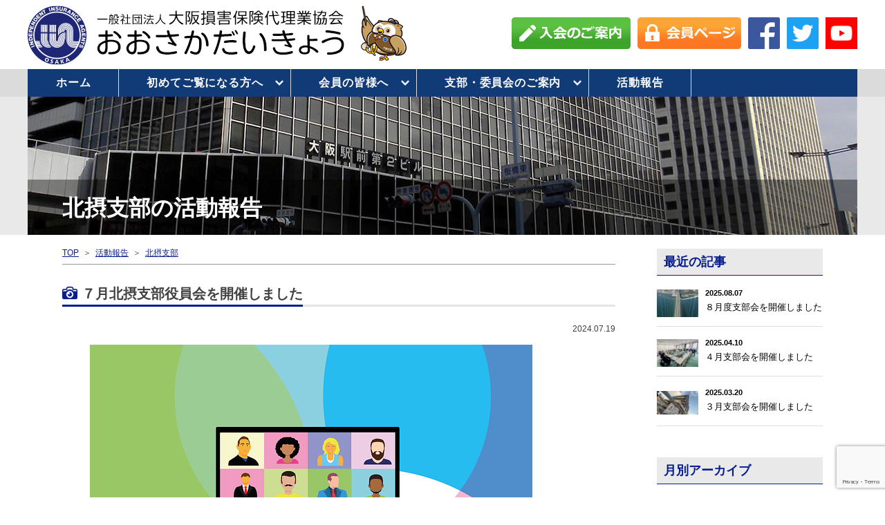

--- FILE ---
content_type: text/html; charset=UTF-8
request_url: https://www.osakadaikyo.or.jp/branch/2024/07/19/12395216113
body_size: 52923
content:
<!doctype html>
<html lang="ja">
<head>
<meta charset="UTF-8">
<meta http-equiv="Content-Style-Type" content="text/css; charset=utf-8">
<meta http-equiv="Content-Script-Type" content="text/javascript; charset=utf-8">
  
<meta name="referrer" content="unsafe-url">

<meta name="Keywords" content="一般社団法人 大阪損害保険代理業協会">
<meta name="Description" content="">
<meta property="og:title" content=""/>
<meta property="og:url" content=""/>
<meta property="og:image" content=""/>
<meta property="og:description" content=""/>
<meta property="og:site_name" content=""/>
<meta property="og:type" content="website"/>

<!-- ↓スマートフォン以外のviewport -->
<meta content="width=1300" name="viewport">
<!-- ↑スマートフォン以外のviewport -->
<meta name="format-detection" content="telephone=no">

<title>７月北摂支部役員会を開催しました &ensp;|&ensp; 大阪代協 ｜一般社団法人 大阪損害保険代理業協会</title>

<link rel="alternate" type="application/rss+xml" title="一般社団法人 大阪損害保険代理業協会 &raquo; フィード" href="https://www.osakadaikyo.or.jp/feed/">
<link rel="alternate" type="application/rss+xml" title="一般社団法人 大阪損害保険代理業協会 &raquo; コメントフィード" href="https://www.osakadaikyo.or.jp/comments/feed/">

<link rel="shortcut icon" href="https://www.osakadaikyo.or.jp/cms/wp-content/themes/daikyo/favicon.ico" type="image/vnd.microsoft.icon">
<link rel="icon" href="https://www.osakadaikyo.or.jp/cms/wp-content/themes/daikyo/favicon.ico" type="image/vnd.microsoft.icon">
<link rel="stylesheet" href="https://www.osakadaikyo.or.jp/cms/wp-content/themes/daikyo/css/base.css" type="text/css" media="screen,print">
<link rel="stylesheet" href="https://www.osakadaikyo.or.jp/cms/wp-content/themes/daikyo/css/common.css?ver=1768811798" type="text/css" media="screen,print">
<link rel="stylesheet" href="https://www.osakadaikyo.or.jp/cms/wp-content/themes/daikyo/css/mq.css?ver=1768811798" type="text/css" media="screen,print">

<script
  src="https://code.jquery.com/jquery-1.12.4.js"
  integrity="sha256-Qw82+bXyGq6MydymqBxNPYTaUXXq7c8v3CwiYwLLNXU="
  crossorigin="anonymous"></script>
    
<!--<script src="https://www.osakadaikyo.or.jp/cms/wp-content/themes/daikyo/js/jquery-1.10.2.min.js" type="text/javascript"></script>-->
<script src="https://www.osakadaikyo.or.jp/cms/wp-content/themes/daikyo/js/jquery-migrate-1.4.1.js" type="text/javascript"></script>
    

<script src="https://www.osakadaikyo.or.jp/cms/wp-content/themes/daikyo/js/jquery.easing.1.3.js" type="text/javascript"></script>
<script src="https://www.osakadaikyo.or.jp/cms/wp-content/themes/daikyo/js/function.js" type="text/javascript"></script>



<script src="https://www.osakadaikyo.or.jp/cms/wp-content/themes/daikyo/js/jquery.galleriffic.js" type="text/javascript"></script>
<script src="https://www.osakadaikyo.or.jp/cms/wp-content/themes/daikyo/js/jquery.opacityrollover.js" type="text/javascript"></script>
    
<script type="text/javascript">
	$(document).ready(function() {

		// opacityrollover のオプション設定				
		var onMouseOutOpacity = 0.40;
		$('#thumbs ul.thumbs li').opacityrollover({
			mouseOutOpacity:   onMouseOutOpacity,
			mouseOverOpacity:  1.0,
			fadeSpeed:         'fast',
			exemptionSelector: '.selected'
		});

		// Galleriffic のオプション設定
		var gallery = $('#thumbs').galleriffic({
			delay:                     5000, // オートスライドにした時の画像が切り替わる時間
			numThumbs:                 60, // 1画面に表示させるサムネイルの数
			preloadAhead:              60, // プリロードする画像数
			enableTopPager:            false, // サムネイルの上部のページャーを出す/出さない
			enableBottomPager:         false, // サムネイルの下部のページャーを出す/出さない
			maxPagesToShow:            5, // ページの最大値
			imageContainerSel:         '#slideshow', // スライドショー画像部分のid名
			controlsContainerSel:      '#controls', // コントロール部分のid名
			captionContainerSel:       '#caption', // キャプション部分のid名
			loadingContainerSel:       '#loading', // ローディング部分のid名
			renderSSControls:          false, // trueでスライドショー画像の上部にスライドショーのオンオフボタン表示
			renderNavControls:         false, // trueでスライドショー画像の上部に画像送り戻しのボタン表示
			playLinkText:              'Slideshowを再生する', // コントローラーのplayのテキスト変更
			pauseLinkText:             'Slideshowを停止する', // コントローラーのPauseのテキスト変更
			prevLinkText:              '&lsaquo; 前の画像', // コントローラーの前の画像へのテキスト変更
			nextLinkText:              '次の画像 &rsaquo;', // コントローラーの次の画像へのテキスト変更
			nextPageLinkText:          'Next &rsaquo;',　// コントローラーの次ページへのテキスト変更
			prevPageLinkText:          '&lsaquo; Prev',　// コントローラーの前ページへのテキスト変更
			enableHistory:             false,
			autoStart:                 true, // 自動再生するかしないか
			syncTransitions:           false,
			defaultTransitionDuration: 300,
			onSlideChange:             function(prevIndex, nextIndex) {
				// 'this' refers to the gallery, which is an extension of $('#thumbs')
				this.find('ul.thumbs').children()
					.eq(prevIndex).fadeTo('fast', onMouseOutOpacity).end()
					.eq(nextIndex).fadeTo('fast', 1.0);
			},
			onPageTransitionOut:       function(callback) {
				this.fadeTo('fast', 0.0, callback);
			},
			onPageTransitionIn:        function() {
				this.fadeTo('fast', 1.0);
			}
		});
	});
</script>
	
<!--WP内のJQueryを止める-->
<meta name='robots' content='max-image-preview:large' />
<link rel="alternate" title="oEmbed (JSON)" type="application/json+oembed" href="https://www.osakadaikyo.or.jp/wp-json/oembed/1.0/embed?url=https%3A%2F%2Fwww.osakadaikyo.or.jp%2Fbranch%2F2024%2F07%2F19%2F12395216113" />
<link rel="alternate" title="oEmbed (XML)" type="text/xml+oembed" href="https://www.osakadaikyo.or.jp/wp-json/oembed/1.0/embed?url=https%3A%2F%2Fwww.osakadaikyo.or.jp%2Fbranch%2F2024%2F07%2F19%2F12395216113&#038;format=xml" />
<style id='wp-img-auto-sizes-contain-inline-css' type='text/css'>
img:is([sizes=auto i],[sizes^="auto," i]){contain-intrinsic-size:3000px 1500px}
/*# sourceURL=wp-img-auto-sizes-contain-inline-css */
</style>
<style id='wp-emoji-styles-inline-css' type='text/css'>

	img.wp-smiley, img.emoji {
		display: inline !important;
		border: none !important;
		box-shadow: none !important;
		height: 1em !important;
		width: 1em !important;
		margin: 0 0.07em !important;
		vertical-align: -0.1em !important;
		background: none !important;
		padding: 0 !important;
	}
/*# sourceURL=wp-emoji-styles-inline-css */
</style>
<style id='wp-block-library-inline-css' type='text/css'>
:root{--wp-block-synced-color:#7a00df;--wp-block-synced-color--rgb:122,0,223;--wp-bound-block-color:var(--wp-block-synced-color);--wp-editor-canvas-background:#ddd;--wp-admin-theme-color:#007cba;--wp-admin-theme-color--rgb:0,124,186;--wp-admin-theme-color-darker-10:#006ba1;--wp-admin-theme-color-darker-10--rgb:0,107,160.5;--wp-admin-theme-color-darker-20:#005a87;--wp-admin-theme-color-darker-20--rgb:0,90,135;--wp-admin-border-width-focus:2px}@media (min-resolution:192dpi){:root{--wp-admin-border-width-focus:1.5px}}.wp-element-button{cursor:pointer}:root .has-very-light-gray-background-color{background-color:#eee}:root .has-very-dark-gray-background-color{background-color:#313131}:root .has-very-light-gray-color{color:#eee}:root .has-very-dark-gray-color{color:#313131}:root .has-vivid-green-cyan-to-vivid-cyan-blue-gradient-background{background:linear-gradient(135deg,#00d084,#0693e3)}:root .has-purple-crush-gradient-background{background:linear-gradient(135deg,#34e2e4,#4721fb 50%,#ab1dfe)}:root .has-hazy-dawn-gradient-background{background:linear-gradient(135deg,#faaca8,#dad0ec)}:root .has-subdued-olive-gradient-background{background:linear-gradient(135deg,#fafae1,#67a671)}:root .has-atomic-cream-gradient-background{background:linear-gradient(135deg,#fdd79a,#004a59)}:root .has-nightshade-gradient-background{background:linear-gradient(135deg,#330968,#31cdcf)}:root .has-midnight-gradient-background{background:linear-gradient(135deg,#020381,#2874fc)}:root{--wp--preset--font-size--normal:16px;--wp--preset--font-size--huge:42px}.has-regular-font-size{font-size:1em}.has-larger-font-size{font-size:2.625em}.has-normal-font-size{font-size:var(--wp--preset--font-size--normal)}.has-huge-font-size{font-size:var(--wp--preset--font-size--huge)}.has-text-align-center{text-align:center}.has-text-align-left{text-align:left}.has-text-align-right{text-align:right}.has-fit-text{white-space:nowrap!important}#end-resizable-editor-section{display:none}.aligncenter{clear:both}.items-justified-left{justify-content:flex-start}.items-justified-center{justify-content:center}.items-justified-right{justify-content:flex-end}.items-justified-space-between{justify-content:space-between}.screen-reader-text{border:0;clip-path:inset(50%);height:1px;margin:-1px;overflow:hidden;padding:0;position:absolute;width:1px;word-wrap:normal!important}.screen-reader-text:focus{background-color:#ddd;clip-path:none;color:#444;display:block;font-size:1em;height:auto;left:5px;line-height:normal;padding:15px 23px 14px;text-decoration:none;top:5px;width:auto;z-index:100000}html :where(.has-border-color){border-style:solid}html :where([style*=border-top-color]){border-top-style:solid}html :where([style*=border-right-color]){border-right-style:solid}html :where([style*=border-bottom-color]){border-bottom-style:solid}html :where([style*=border-left-color]){border-left-style:solid}html :where([style*=border-width]){border-style:solid}html :where([style*=border-top-width]){border-top-style:solid}html :where([style*=border-right-width]){border-right-style:solid}html :where([style*=border-bottom-width]){border-bottom-style:solid}html :where([style*=border-left-width]){border-left-style:solid}html :where(img[class*=wp-image-]){height:auto;max-width:100%}:where(figure){margin:0 0 1em}html :where(.is-position-sticky){--wp-admin--admin-bar--position-offset:var(--wp-admin--admin-bar--height,0px)}@media screen and (max-width:600px){html :where(.is-position-sticky){--wp-admin--admin-bar--position-offset:0px}}

/*# sourceURL=wp-block-library-inline-css */
</style><style id='wp-block-image-inline-css' type='text/css'>
.wp-block-image>a,.wp-block-image>figure>a{display:inline-block}.wp-block-image img{box-sizing:border-box;height:auto;max-width:100%;vertical-align:bottom}@media not (prefers-reduced-motion){.wp-block-image img.hide{visibility:hidden}.wp-block-image img.show{animation:show-content-image .4s}}.wp-block-image[style*=border-radius] img,.wp-block-image[style*=border-radius]>a{border-radius:inherit}.wp-block-image.has-custom-border img{box-sizing:border-box}.wp-block-image.aligncenter{text-align:center}.wp-block-image.alignfull>a,.wp-block-image.alignwide>a{width:100%}.wp-block-image.alignfull img,.wp-block-image.alignwide img{height:auto;width:100%}.wp-block-image .aligncenter,.wp-block-image .alignleft,.wp-block-image .alignright,.wp-block-image.aligncenter,.wp-block-image.alignleft,.wp-block-image.alignright{display:table}.wp-block-image .aligncenter>figcaption,.wp-block-image .alignleft>figcaption,.wp-block-image .alignright>figcaption,.wp-block-image.aligncenter>figcaption,.wp-block-image.alignleft>figcaption,.wp-block-image.alignright>figcaption{caption-side:bottom;display:table-caption}.wp-block-image .alignleft{float:left;margin:.5em 1em .5em 0}.wp-block-image .alignright{float:right;margin:.5em 0 .5em 1em}.wp-block-image .aligncenter{margin-left:auto;margin-right:auto}.wp-block-image :where(figcaption){margin-bottom:1em;margin-top:.5em}.wp-block-image.is-style-circle-mask img{border-radius:9999px}@supports ((-webkit-mask-image:none) or (mask-image:none)) or (-webkit-mask-image:none){.wp-block-image.is-style-circle-mask img{border-radius:0;-webkit-mask-image:url('data:image/svg+xml;utf8,<svg viewBox="0 0 100 100" xmlns="http://www.w3.org/2000/svg"><circle cx="50" cy="50" r="50"/></svg>');mask-image:url('data:image/svg+xml;utf8,<svg viewBox="0 0 100 100" xmlns="http://www.w3.org/2000/svg"><circle cx="50" cy="50" r="50"/></svg>');mask-mode:alpha;-webkit-mask-position:center;mask-position:center;-webkit-mask-repeat:no-repeat;mask-repeat:no-repeat;-webkit-mask-size:contain;mask-size:contain}}:root :where(.wp-block-image.is-style-rounded img,.wp-block-image .is-style-rounded img){border-radius:9999px}.wp-block-image figure{margin:0}.wp-lightbox-container{display:flex;flex-direction:column;position:relative}.wp-lightbox-container img{cursor:zoom-in}.wp-lightbox-container img:hover+button{opacity:1}.wp-lightbox-container button{align-items:center;backdrop-filter:blur(16px) saturate(180%);background-color:#5a5a5a40;border:none;border-radius:4px;cursor:zoom-in;display:flex;height:20px;justify-content:center;opacity:0;padding:0;position:absolute;right:16px;text-align:center;top:16px;width:20px;z-index:100}@media not (prefers-reduced-motion){.wp-lightbox-container button{transition:opacity .2s ease}}.wp-lightbox-container button:focus-visible{outline:3px auto #5a5a5a40;outline:3px auto -webkit-focus-ring-color;outline-offset:3px}.wp-lightbox-container button:hover{cursor:pointer;opacity:1}.wp-lightbox-container button:focus{opacity:1}.wp-lightbox-container button:focus,.wp-lightbox-container button:hover,.wp-lightbox-container button:not(:hover):not(:active):not(.has-background){background-color:#5a5a5a40;border:none}.wp-lightbox-overlay{box-sizing:border-box;cursor:zoom-out;height:100vh;left:0;overflow:hidden;position:fixed;top:0;visibility:hidden;width:100%;z-index:100000}.wp-lightbox-overlay .close-button{align-items:center;cursor:pointer;display:flex;justify-content:center;min-height:40px;min-width:40px;padding:0;position:absolute;right:calc(env(safe-area-inset-right) + 16px);top:calc(env(safe-area-inset-top) + 16px);z-index:5000000}.wp-lightbox-overlay .close-button:focus,.wp-lightbox-overlay .close-button:hover,.wp-lightbox-overlay .close-button:not(:hover):not(:active):not(.has-background){background:none;border:none}.wp-lightbox-overlay .lightbox-image-container{height:var(--wp--lightbox-container-height);left:50%;overflow:hidden;position:absolute;top:50%;transform:translate(-50%,-50%);transform-origin:top left;width:var(--wp--lightbox-container-width);z-index:9999999999}.wp-lightbox-overlay .wp-block-image{align-items:center;box-sizing:border-box;display:flex;height:100%;justify-content:center;margin:0;position:relative;transform-origin:0 0;width:100%;z-index:3000000}.wp-lightbox-overlay .wp-block-image img{height:var(--wp--lightbox-image-height);min-height:var(--wp--lightbox-image-height);min-width:var(--wp--lightbox-image-width);width:var(--wp--lightbox-image-width)}.wp-lightbox-overlay .wp-block-image figcaption{display:none}.wp-lightbox-overlay button{background:none;border:none}.wp-lightbox-overlay .scrim{background-color:#fff;height:100%;opacity:.9;position:absolute;width:100%;z-index:2000000}.wp-lightbox-overlay.active{visibility:visible}@media not (prefers-reduced-motion){.wp-lightbox-overlay.active{animation:turn-on-visibility .25s both}.wp-lightbox-overlay.active img{animation:turn-on-visibility .35s both}.wp-lightbox-overlay.show-closing-animation:not(.active){animation:turn-off-visibility .35s both}.wp-lightbox-overlay.show-closing-animation:not(.active) img{animation:turn-off-visibility .25s both}.wp-lightbox-overlay.zoom.active{animation:none;opacity:1;visibility:visible}.wp-lightbox-overlay.zoom.active .lightbox-image-container{animation:lightbox-zoom-in .4s}.wp-lightbox-overlay.zoom.active .lightbox-image-container img{animation:none}.wp-lightbox-overlay.zoom.active .scrim{animation:turn-on-visibility .4s forwards}.wp-lightbox-overlay.zoom.show-closing-animation:not(.active){animation:none}.wp-lightbox-overlay.zoom.show-closing-animation:not(.active) .lightbox-image-container{animation:lightbox-zoom-out .4s}.wp-lightbox-overlay.zoom.show-closing-animation:not(.active) .lightbox-image-container img{animation:none}.wp-lightbox-overlay.zoom.show-closing-animation:not(.active) .scrim{animation:turn-off-visibility .4s forwards}}@keyframes show-content-image{0%{visibility:hidden}99%{visibility:hidden}to{visibility:visible}}@keyframes turn-on-visibility{0%{opacity:0}to{opacity:1}}@keyframes turn-off-visibility{0%{opacity:1;visibility:visible}99%{opacity:0;visibility:visible}to{opacity:0;visibility:hidden}}@keyframes lightbox-zoom-in{0%{transform:translate(calc((-100vw + var(--wp--lightbox-scrollbar-width))/2 + var(--wp--lightbox-initial-left-position)),calc(-50vh + var(--wp--lightbox-initial-top-position))) scale(var(--wp--lightbox-scale))}to{transform:translate(-50%,-50%) scale(1)}}@keyframes lightbox-zoom-out{0%{transform:translate(-50%,-50%) scale(1);visibility:visible}99%{visibility:visible}to{transform:translate(calc((-100vw + var(--wp--lightbox-scrollbar-width))/2 + var(--wp--lightbox-initial-left-position)),calc(-50vh + var(--wp--lightbox-initial-top-position))) scale(var(--wp--lightbox-scale));visibility:hidden}}
/*# sourceURL=https://www.osakadaikyo.or.jp/cms/wp-includes/blocks/image/style.min.css */
</style>
<style id='wp-block-paragraph-inline-css' type='text/css'>
.is-small-text{font-size:.875em}.is-regular-text{font-size:1em}.is-large-text{font-size:2.25em}.is-larger-text{font-size:3em}.has-drop-cap:not(:focus):first-letter{float:left;font-size:8.4em;font-style:normal;font-weight:100;line-height:.68;margin:.05em .1em 0 0;text-transform:uppercase}body.rtl .has-drop-cap:not(:focus):first-letter{float:none;margin-left:.1em}p.has-drop-cap.has-background{overflow:hidden}:root :where(p.has-background){padding:1.25em 2.375em}:where(p.has-text-color:not(.has-link-color)) a{color:inherit}p.has-text-align-left[style*="writing-mode:vertical-lr"],p.has-text-align-right[style*="writing-mode:vertical-rl"]{rotate:180deg}
/*# sourceURL=https://www.osakadaikyo.or.jp/cms/wp-includes/blocks/paragraph/style.min.css */
</style>
<style id='global-styles-inline-css' type='text/css'>
:root{--wp--preset--aspect-ratio--square: 1;--wp--preset--aspect-ratio--4-3: 4/3;--wp--preset--aspect-ratio--3-4: 3/4;--wp--preset--aspect-ratio--3-2: 3/2;--wp--preset--aspect-ratio--2-3: 2/3;--wp--preset--aspect-ratio--16-9: 16/9;--wp--preset--aspect-ratio--9-16: 9/16;--wp--preset--color--black: #000000;--wp--preset--color--cyan-bluish-gray: #abb8c3;--wp--preset--color--white: #ffffff;--wp--preset--color--pale-pink: #f78da7;--wp--preset--color--vivid-red: #cf2e2e;--wp--preset--color--luminous-vivid-orange: #ff6900;--wp--preset--color--luminous-vivid-amber: #fcb900;--wp--preset--color--light-green-cyan: #7bdcb5;--wp--preset--color--vivid-green-cyan: #00d084;--wp--preset--color--pale-cyan-blue: #8ed1fc;--wp--preset--color--vivid-cyan-blue: #0693e3;--wp--preset--color--vivid-purple: #9b51e0;--wp--preset--gradient--vivid-cyan-blue-to-vivid-purple: linear-gradient(135deg,rgb(6,147,227) 0%,rgb(155,81,224) 100%);--wp--preset--gradient--light-green-cyan-to-vivid-green-cyan: linear-gradient(135deg,rgb(122,220,180) 0%,rgb(0,208,130) 100%);--wp--preset--gradient--luminous-vivid-amber-to-luminous-vivid-orange: linear-gradient(135deg,rgb(252,185,0) 0%,rgb(255,105,0) 100%);--wp--preset--gradient--luminous-vivid-orange-to-vivid-red: linear-gradient(135deg,rgb(255,105,0) 0%,rgb(207,46,46) 100%);--wp--preset--gradient--very-light-gray-to-cyan-bluish-gray: linear-gradient(135deg,rgb(238,238,238) 0%,rgb(169,184,195) 100%);--wp--preset--gradient--cool-to-warm-spectrum: linear-gradient(135deg,rgb(74,234,220) 0%,rgb(151,120,209) 20%,rgb(207,42,186) 40%,rgb(238,44,130) 60%,rgb(251,105,98) 80%,rgb(254,248,76) 100%);--wp--preset--gradient--blush-light-purple: linear-gradient(135deg,rgb(255,206,236) 0%,rgb(152,150,240) 100%);--wp--preset--gradient--blush-bordeaux: linear-gradient(135deg,rgb(254,205,165) 0%,rgb(254,45,45) 50%,rgb(107,0,62) 100%);--wp--preset--gradient--luminous-dusk: linear-gradient(135deg,rgb(255,203,112) 0%,rgb(199,81,192) 50%,rgb(65,88,208) 100%);--wp--preset--gradient--pale-ocean: linear-gradient(135deg,rgb(255,245,203) 0%,rgb(182,227,212) 50%,rgb(51,167,181) 100%);--wp--preset--gradient--electric-grass: linear-gradient(135deg,rgb(202,248,128) 0%,rgb(113,206,126) 100%);--wp--preset--gradient--midnight: linear-gradient(135deg,rgb(2,3,129) 0%,rgb(40,116,252) 100%);--wp--preset--font-size--small: 13px;--wp--preset--font-size--medium: 20px;--wp--preset--font-size--large: 36px;--wp--preset--font-size--x-large: 42px;--wp--preset--spacing--20: 0.44rem;--wp--preset--spacing--30: 0.67rem;--wp--preset--spacing--40: 1rem;--wp--preset--spacing--50: 1.5rem;--wp--preset--spacing--60: 2.25rem;--wp--preset--spacing--70: 3.38rem;--wp--preset--spacing--80: 5.06rem;--wp--preset--shadow--natural: 6px 6px 9px rgba(0, 0, 0, 0.2);--wp--preset--shadow--deep: 12px 12px 50px rgba(0, 0, 0, 0.4);--wp--preset--shadow--sharp: 6px 6px 0px rgba(0, 0, 0, 0.2);--wp--preset--shadow--outlined: 6px 6px 0px -3px rgb(255, 255, 255), 6px 6px rgb(0, 0, 0);--wp--preset--shadow--crisp: 6px 6px 0px rgb(0, 0, 0);}:where(.is-layout-flex){gap: 0.5em;}:where(.is-layout-grid){gap: 0.5em;}body .is-layout-flex{display: flex;}.is-layout-flex{flex-wrap: wrap;align-items: center;}.is-layout-flex > :is(*, div){margin: 0;}body .is-layout-grid{display: grid;}.is-layout-grid > :is(*, div){margin: 0;}:where(.wp-block-columns.is-layout-flex){gap: 2em;}:where(.wp-block-columns.is-layout-grid){gap: 2em;}:where(.wp-block-post-template.is-layout-flex){gap: 1.25em;}:where(.wp-block-post-template.is-layout-grid){gap: 1.25em;}.has-black-color{color: var(--wp--preset--color--black) !important;}.has-cyan-bluish-gray-color{color: var(--wp--preset--color--cyan-bluish-gray) !important;}.has-white-color{color: var(--wp--preset--color--white) !important;}.has-pale-pink-color{color: var(--wp--preset--color--pale-pink) !important;}.has-vivid-red-color{color: var(--wp--preset--color--vivid-red) !important;}.has-luminous-vivid-orange-color{color: var(--wp--preset--color--luminous-vivid-orange) !important;}.has-luminous-vivid-amber-color{color: var(--wp--preset--color--luminous-vivid-amber) !important;}.has-light-green-cyan-color{color: var(--wp--preset--color--light-green-cyan) !important;}.has-vivid-green-cyan-color{color: var(--wp--preset--color--vivid-green-cyan) !important;}.has-pale-cyan-blue-color{color: var(--wp--preset--color--pale-cyan-blue) !important;}.has-vivid-cyan-blue-color{color: var(--wp--preset--color--vivid-cyan-blue) !important;}.has-vivid-purple-color{color: var(--wp--preset--color--vivid-purple) !important;}.has-black-background-color{background-color: var(--wp--preset--color--black) !important;}.has-cyan-bluish-gray-background-color{background-color: var(--wp--preset--color--cyan-bluish-gray) !important;}.has-white-background-color{background-color: var(--wp--preset--color--white) !important;}.has-pale-pink-background-color{background-color: var(--wp--preset--color--pale-pink) !important;}.has-vivid-red-background-color{background-color: var(--wp--preset--color--vivid-red) !important;}.has-luminous-vivid-orange-background-color{background-color: var(--wp--preset--color--luminous-vivid-orange) !important;}.has-luminous-vivid-amber-background-color{background-color: var(--wp--preset--color--luminous-vivid-amber) !important;}.has-light-green-cyan-background-color{background-color: var(--wp--preset--color--light-green-cyan) !important;}.has-vivid-green-cyan-background-color{background-color: var(--wp--preset--color--vivid-green-cyan) !important;}.has-pale-cyan-blue-background-color{background-color: var(--wp--preset--color--pale-cyan-blue) !important;}.has-vivid-cyan-blue-background-color{background-color: var(--wp--preset--color--vivid-cyan-blue) !important;}.has-vivid-purple-background-color{background-color: var(--wp--preset--color--vivid-purple) !important;}.has-black-border-color{border-color: var(--wp--preset--color--black) !important;}.has-cyan-bluish-gray-border-color{border-color: var(--wp--preset--color--cyan-bluish-gray) !important;}.has-white-border-color{border-color: var(--wp--preset--color--white) !important;}.has-pale-pink-border-color{border-color: var(--wp--preset--color--pale-pink) !important;}.has-vivid-red-border-color{border-color: var(--wp--preset--color--vivid-red) !important;}.has-luminous-vivid-orange-border-color{border-color: var(--wp--preset--color--luminous-vivid-orange) !important;}.has-luminous-vivid-amber-border-color{border-color: var(--wp--preset--color--luminous-vivid-amber) !important;}.has-light-green-cyan-border-color{border-color: var(--wp--preset--color--light-green-cyan) !important;}.has-vivid-green-cyan-border-color{border-color: var(--wp--preset--color--vivid-green-cyan) !important;}.has-pale-cyan-blue-border-color{border-color: var(--wp--preset--color--pale-cyan-blue) !important;}.has-vivid-cyan-blue-border-color{border-color: var(--wp--preset--color--vivid-cyan-blue) !important;}.has-vivid-purple-border-color{border-color: var(--wp--preset--color--vivid-purple) !important;}.has-vivid-cyan-blue-to-vivid-purple-gradient-background{background: var(--wp--preset--gradient--vivid-cyan-blue-to-vivid-purple) !important;}.has-light-green-cyan-to-vivid-green-cyan-gradient-background{background: var(--wp--preset--gradient--light-green-cyan-to-vivid-green-cyan) !important;}.has-luminous-vivid-amber-to-luminous-vivid-orange-gradient-background{background: var(--wp--preset--gradient--luminous-vivid-amber-to-luminous-vivid-orange) !important;}.has-luminous-vivid-orange-to-vivid-red-gradient-background{background: var(--wp--preset--gradient--luminous-vivid-orange-to-vivid-red) !important;}.has-very-light-gray-to-cyan-bluish-gray-gradient-background{background: var(--wp--preset--gradient--very-light-gray-to-cyan-bluish-gray) !important;}.has-cool-to-warm-spectrum-gradient-background{background: var(--wp--preset--gradient--cool-to-warm-spectrum) !important;}.has-blush-light-purple-gradient-background{background: var(--wp--preset--gradient--blush-light-purple) !important;}.has-blush-bordeaux-gradient-background{background: var(--wp--preset--gradient--blush-bordeaux) !important;}.has-luminous-dusk-gradient-background{background: var(--wp--preset--gradient--luminous-dusk) !important;}.has-pale-ocean-gradient-background{background: var(--wp--preset--gradient--pale-ocean) !important;}.has-electric-grass-gradient-background{background: var(--wp--preset--gradient--electric-grass) !important;}.has-midnight-gradient-background{background: var(--wp--preset--gradient--midnight) !important;}.has-small-font-size{font-size: var(--wp--preset--font-size--small) !important;}.has-medium-font-size{font-size: var(--wp--preset--font-size--medium) !important;}.has-large-font-size{font-size: var(--wp--preset--font-size--large) !important;}.has-x-large-font-size{font-size: var(--wp--preset--font-size--x-large) !important;}
/*# sourceURL=global-styles-inline-css */
</style>

<style id='classic-theme-styles-inline-css' type='text/css'>
/*! This file is auto-generated */
.wp-block-button__link{color:#fff;background-color:#32373c;border-radius:9999px;box-shadow:none;text-decoration:none;padding:calc(.667em + 2px) calc(1.333em + 2px);font-size:1.125em}.wp-block-file__button{background:#32373c;color:#fff;text-decoration:none}
/*# sourceURL=/wp-includes/css/classic-themes.min.css */
</style>
<link rel='stylesheet' id='contact-form-7-css' href='https://www.osakadaikyo.or.jp/cms/wp-content/plugins/contact-form-7/includes/css/styles.css?ver=6.1.4' type='text/css' media='all' />
<link rel="https://api.w.org/" href="https://www.osakadaikyo.or.jp/wp-json/" /><link rel="alternate" title="JSON" type="application/json" href="https://www.osakadaikyo.or.jp/wp-json/wp/v2/posts/16113" /><link rel="canonical" href="https://www.osakadaikyo.or.jp/branch/2024/07/19/12395216113" />
<link rel='shortlink' href='https://www.osakadaikyo.or.jp/?p=16113' />
  
<!-- Global site tag (gtag.js) - Google Analytics -->
<script async src="https://www.googletagmanager.com/gtag/js?id=UA-51757842-1"></script>
<script>
  window.dataLayer = window.dataLayer || [];
  function gtag(){dataLayer.push(arguments);}
  gtag('js', new Date());

  gtag('config', 'UA-51757842-1');
</script>

</head>

<body id="top" class="branch">
<header>
<div class="u1 inner clearfix">
<h1><a class="alpha" href="https://www.osakadaikyo.or.jp"><img src="https://www.osakadaikyo.or.jp/cms/wp-content/themes/daikyo/img/logo.png" alt="一般社団法人大阪代協"></a></h1>
<nav>
<ul class="clearfix">
    <li><a class="alpha" href="https://www.osakadaikyo.or.jp/beginner/agency-index"><img src="https://www.osakadaikyo.or.jp/cms/wp-content/themes/daikyo/img/btn_nyukai.png" alt=""></a></li>
    <li><a class="alpha" href="https://uo.alcent.jp/osaka_daikyo/member/form/view/member.aspx?top=1"><img src="https://www.osakadaikyo.or.jp/cms/wp-content/themes/daikyo/img/btn_kaiin.png" alt=""></a></li>
    <li><a class="alpha" href="https://www.facebook.com/osakadaikyo" target="_blank"><img src="https://www.osakadaikyo.or.jp/cms/wp-content/themes/daikyo/img/fb.png" alt=""></a></li>
    <li><a class="alpha" href="https://twitter.com/osakadaikyo" target="_blank"><img src="https://www.osakadaikyo.or.jp/cms/wp-content/themes/daikyo/img/tw.png" alt="" width="46" height="46"></a></li>
    <li><a class="alpha" href="https://www.youtube.com/channel/UCDsHY8dsFVlzQtZz9aC5iBA" target="_blank"><img src="https://www.osakadaikyo.or.jp/cms/wp-content/themes/daikyo/img/yt_logo.png" alt="" width="46" height="46"></a></li>
</ul>
<div class="sp">
    <a class="menuBtn" href="javascript:void(0);">
        <span></span>
        <span></span>
        <span></span>
    </a>
</div>
</nav>
</div>
    
<div class="u2">
<div class="inner clearfix">

<nav>
    <ul class="clearfix menu">
        <li><a href="https://www.osakadaikyo.or.jp">ホーム</a></li>
        <li class="p_2nd">
            <a href="javascript:void(0);">初めてご覧になる方へ</a>
            <ul class="c_2nd">
<li><a href="https://www.osakadaikyo.or.jp/beginner/about-kaicyo">会長挨拶</a></li>
<li class="p_3rd"><a>大阪代協について</a>
<ul class="c_3rd">
<li><a href="https://www.osakadaikyo.or.jp/beginner/about/outline">大阪代協の概要</a></li>
<li><a href="https://www.osakadaikyo.or.jp/beginner/about/about-organization">組織</a></li>
<li><a href="https://www.osakadaikyo.or.jp/beginner/about/head_office">事務局のご案内</a></li>
<li><a href="https://www.osakadaikyo.or.jp/beginner/about/katudo">代協活動の現状と課題</a></li>
</ul>
</li>
<li><a href="https://www.osakadaikyo.or.jp/beginner/agency-liability" rel="noopener">代理店賠責について</a></li>
<li><a href="https://uo.alcent.jp/osaka_daikyo/meibo/meibo.aspx" target="_blank" rel="noopener">代理店検索</a></li>
<li class="p_3rd"><a>ディスクローズ情報</a>
<ul class="c_3rd w150">
<li><a href="https://www.osakadaikyo.or.jp/beginner/disclosure/articles">定款</a></li>
<li><a href="https://www.osakadaikyo.or.jp/beginner/disclosure/settlement">決算報告</a></li>
<li><a href="https://www.osakadaikyo.or.jp/beginner/disclosure/disclosure-ethics">倫理綱領と募集規範</a></li>
<li><a href="https://www.osakadaikyo.or.jp/beginner/disclosure/disclosure-antisocial">反社会的勢力への対応に関する基本方針</a></li>
<li><a href="https://www.osakadaikyo.or.jp/beginner/disclosure/disclosure-personal-information">特定個人情報等の適正な取扱いに関する基本方針</a></li>
</ul>
</li>
<li><a href="https://www.osakadaikyo.or.jp/member/management/planner" rel="noopener">トータルプランナーについて</a></li>
</ul>
        </li>
        <li class="p_2nd">
            <a href="javascript:void(0);">会員の皆様へ</a>
            <ul class="c_2nd w150">
<li class="p_3rd"><a>会員ページの利用方法</a>
<ul class="c_3rd">
<li><a href="https://www.osakadaikyo.or.jp/member/how-to/use">会員ページの利用方法</a></li>
<li><a href="https://www.osakadaikyo.or.jp/member/how-to/faq">会員ページ利用に関するFAQ</a></li>
</ul>
</li>
<li><a href="https://www.osakadaikyo.or.jp/member/orientation/#link1">代理店体制整備情報</a></li>
<li><a href="https://www.osakadaikyo.or.jp/member/orientation/#link2">各種提携事業</a></li>
<li class="p_3rd"><a>募集環境情報</a>
<ul class="c_3rd">
<li><a href="https://www.osakadaikyo.or.jp/member/rei/rei-db" rel="noopener">募集環境問題DB</a></li>
<li><a href="https://www.osakadaikyo.or.jp/member/rei/window-sales" rel="noopener">窓販、ディーラー対策チラシ</a></li>
</ul>
</li>
<li><a href="https://www.osakadaikyo.or.jp/member/orientation">会員が利用できること</a></li>
<li class="p_3rd"><a>支部運営情報</a>
<ul class="c_3rd">
<li><a href="https://www.osakadaikyo.or.jp/member/operation/administration-guidelines">支部会開催要領</a></li>
<li><a href="https://www.osakadaikyo.or.jp/member/operation/concluding">支部運営要領</a></li>
</ul>
</li>
<li><a href="https://www.osakadaikyo.or.jp/member/committee">委員会運営情報</a></li>
<li><a href="https://www.osakadaikyo.or.jp/member/document">資料集</a></li>
</ul>
        </li>
        <li class="p_2nd">
            <a href="javascript:void(0);">支部・委員会のご案内</a>
            <ul class="c_2nd">
                <li class="p_3rd">
                    <a href="javascript:void(0);">支部一覧</a>
                    <ul class="c_3rd">
                        	<li class="cat-item cat-item-3"><a href="https://www.osakadaikyo.or.jp/branch/higashi">東支部</a>
</li>
	<li class="cat-item cat-item-5"><a href="https://www.osakadaikyo.or.jp/branch/hokusetsu">北摂支部</a>
</li>
	<li class="cat-item cat-item-7"><a href="https://www.osakadaikyo.or.jp/branch/keihan">京阪支部</a>
</li>
	<li class="cat-item cat-item-9"><a href="https://www.osakadaikyo.or.jp/branch/chuo">中央支部</a>
</li>
	<li class="cat-item cat-item-10"><a href="https://www.osakadaikyo.or.jp/branch/minami">南支部</a>
</li>
	<li class="cat-item cat-item-11"><a href="https://www.osakadaikyo.or.jp/branch/higasi-osaka">東大阪支部</a>
</li>
	<li class="cat-item cat-item-13"><a href="https://www.osakadaikyo.or.jp/branch/sakai">堺支部</a>
</li>
	<li class="cat-item cat-item-14"><a href="https://www.osakadaikyo.or.jp/branch/izumi">和泉支部</a>
</li>
                    </ul>
                </li>
                <li class="p_3rd"><a href="javascript:void(0);">委員会一覧</a>
                    <ul class="c_3rd">
                        	<li class="cat-item cat-item-15"><a href="https://www.osakadaikyo.or.jp/committee/kikaku-kankyo">企画環境委員会</a>
</li>
	<li class="cat-item cat-item-16"><a href="https://www.osakadaikyo.or.jp/committee/kyouiku">教育委員会</a>
</li>
	<li class="cat-item cat-item-17"><a href="https://www.osakadaikyo.or.jp/committee/soshiki">組織委員会</a>
</li>
	<li class="cat-item cat-item-18"><a href="https://www.osakadaikyo.or.jp/committee/csr">CSR委員会</a>
</li>
	<li class="cat-item cat-item-21"><a href="https://www.osakadaikyo.or.jp/committee/business-activation">事業活性化委員会</a>
</li>
                    </ul>
                </li>
                <li class="p_3rd"><a href="javascript:void(0);">理事会その他</a>
                    <ul class="c_3rd">
                        	<li class="cat-item cat-item-29"><a href="https://www.osakadaikyo.or.jp/other/daikyo">大阪代協主催行事</a>
</li>
	<li class="cat-item cat-item-25"><a href="https://www.osakadaikyo.or.jp/other/director">理事会</a>
</li>
	<li class="cat-item cat-item-26"><a href="https://www.osakadaikyo.or.jp/other/block">日本代協阪神ブロック協議会</a>
</li>
	<li class="cat-item cat-item-19"><a href="https://www.osakadaikyo.or.jp/other/ko-ho">広報室</a>
</li>
	<li class="cat-item cat-item-23"><a href="https://www.osakadaikyo.or.jp/other/total-planner">大阪・損害保険トータルプランナーの会</a>
</li>
                    </ul>
                </li>
            </ul>
        </li>
        <li><a href="https://www.osakadaikyo.or.jp/activity">活動報告</a></li>
    </ul>
</nav>
</div>
</div>
</header>
<div id="midashiUnit">
<div class="inner">
<h2>北摂支部の活動報告</h2>
<img src="https://www.osakadaikyo.or.jp/cms/wp-content/uploads/2018/12/midashi_back.jpg">    
</div>
</div>

<div class="catUnit clearfix">
<div class="main">
<div class="pan">
<a href="https://www.osakadaikyo.or.jp/">TOP</a>&ensp;＞&ensp;<a href="https://www.osakadaikyo.or.jp/activity">活動報告</a>&ensp;＞&ensp;<!--<a href="https://www.osakadaikyo.or.jp/branch">支部</a>&ensp;＞&ensp;--><a href="https://www.osakadaikyo.or.jp/hokusetsu">北摂支部</a>
</div>
<div class="unit">
<h3><span>７月北摂支部役員会を開催しました</span></h3>
<div class="date">2024.07.19<!--
<span class="cat_name shi">
北摂支部 </span>
-->
</div>

<figure class="wp-block-image size-full"><img fetchpriority="high" decoding="async" width="640" height="421" src="https://www.osakadaikyo.or.jp/cms/wp-content/uploads/2024/07/image-4.png" alt="" class="wp-image-16123" srcset="https://www.osakadaikyo.or.jp/cms/wp-content/uploads/2024/07/image-4.png 640w, https://www.osakadaikyo.or.jp/cms/wp-content/uploads/2024/07/image-4-300x197.png 300w" sizes="(max-width: 640px) 100vw, 640px" /></figure>



<p>２０２４年７月１８日（木）１０時から大阪代協事務局とZOOMによるハイブリッド形式にて役員会を開催しました。<br>伊藤支部長を筆頭として９名が参加し、今後の北摂支部運営についての話し合いが行われました。</p>



<p>１、８月２７日　「代理店賠責セミナー」の参加者募集活動について<br>　　●モーターチャネルの未加入代理店へ、７月１６日に案内ＤＭの発送<br>　　●ＤＭ発送先へ電話による参加の呼びかけ　（委員分担による募集活動　７月２３日から開始）<br>　　●各保険会社への協力要請のお願い　（伊藤支部長・落合委員による訪問活動）<br><br>２、ぼうさい探検隊の参加募集について<br>　　●募集要項の再度確認がされました（小学生２名以上＋大人１名から）</p>



<p>３、自賠責保険における無保険車追放キャンペーンの取り組みについて<br>　　●北摂支部として取り組むべきか、今後の課題として継続審議になりました<br>　　●まずは北摂支部エリアで「バイク通学を認めている大学」を調べる事になりました</p>



<p>４、人材育成研修について<br>　　今年度参加くださる方が決まりました。<br>　　●日商保険サービス(株)　平松賢一郎　さん　　<br>　　●(株)高槻保険サービス　松山浩明　さん　　　　　　　　</p>



<p>5、１０月支部会　会議場所の変更<br>　　●代協事務局を予定していましたが、茨木市の会議室に変更となりました<br>　　●詳細につきましては支部会開催の案内にてご確認ください</p>



<figure class="wp-block-image size-medium"><img decoding="async" width="300" height="225" src="https://www.osakadaikyo.or.jp/cms/wp-content/uploads/2024/07/DSC_0069-300x225.jpg" alt="" class="wp-image-16117" srcset="https://www.osakadaikyo.or.jp/cms/wp-content/uploads/2024/07/DSC_0069-300x225.jpg 300w, https://www.osakadaikyo.or.jp/cms/wp-content/uploads/2024/07/DSC_0069-1024x768.jpg 1024w, https://www.osakadaikyo.or.jp/cms/wp-content/uploads/2024/07/DSC_0069-768x576.jpg 768w, https://www.osakadaikyo.or.jp/cms/wp-content/uploads/2024/07/DSC_0069-1536x1151.jpg 1536w, https://www.osakadaikyo.or.jp/cms/wp-content/uploads/2024/07/DSC_0069.jpg 1785w" sizes="(max-width: 300px) 100vw, 300px" /></figure>



<p>８月１日（木）１５時より、豊中市「すてっぷセミナー室２ＡＢ」にて８月度支部会を開催します<br>当日は「ＬＩＶＥステーション」のパブリックビューイングを行います<br>終了後は納涼会も行いますので、是非ご参加ください！</p>



<p>（記事：北摂支部　浅野記者）</p>

  

</div>

<div class="pager clearfix">
<div class="fl">
<a href="https://www.osakadaikyo.or.jp/branch/2024/07/19/15574716126" rel="next">&lt;&lt;&thinsp;前のページへ</a></div>
<div class="fr">
<a href="https://www.osakadaikyo.or.jp/branch/2024/07/08/14590715985" rel="prev">次のページへ&thinsp;&gt;&gt;</a></div>
</div>



</div><!--/.main-->
<div class="sub">

<h2>最近の記事</h2>
<ul class="recent">
<li>
<a href="https://www.osakadaikyo.or.jp/branch/2025/08/07/10095921169" class="clearfix">
<div class="thumb">
<img src="https://www.osakadaikyo.or.jp/cms/wp-content/uploads/2025/08/IMG_7542-150x150.jpg" />
  
</div>
<div class="text">
<div class="date">2025.08.07</div>
<div>８月度支部会を開催しました</div>
</div>
</a>
</li>
<li>
<a href="https://www.osakadaikyo.or.jp/branch/2025/04/10/10382019367" class="clearfix">
<div class="thumb">
<img src="https://www.osakadaikyo.or.jp/cms/wp-content/uploads/2025/04/DSC_01283-002-1024x768.jpg" />
  
</div>
<div class="text">
<div class="date">2025.04.10</div>
<div>４月支部会を開催しました</div>
</div>
</a>
</li>
<li>
<a href="https://www.osakadaikyo.or.jp/branch/2025/03/20/17172219127" class="clearfix">
<div class="thumb">
<img src="https://www.osakadaikyo.or.jp/cms/wp-content/uploads/2025/03/IMG_5375-1024x576.jpg" />
  
</div>
<div class="text">
<div class="date">2025.03.20</div>
<div>３月支部会を開催しました</div>
</div>
</a>
</li>
</ul>
<script type="text/javascript">
$(function() {
	$('.recent .thumb img').each(function(){
		//var w = $(this).width();
		var h = $(this).height();
		if(h<=39) {
			$(this).addClass('tate');
		}
	});
});
</script>

<h2>月別アーカイブ</h2>
<ul class="archives">	<li><a href='https://www.osakadaikyo.or.jp/2025/08?cat=5'>2025年8月</a></li>
	<li><a href='https://www.osakadaikyo.or.jp/2025/04?cat=5'>2025年4月</a></li>
	<li><a href='https://www.osakadaikyo.or.jp/2025/03?cat=5'>2025年3月</a></li>
	<li><a href='https://www.osakadaikyo.or.jp/2025/02?cat=5'>2025年2月</a></li>
	<li><a href='https://www.osakadaikyo.or.jp/2025/01?cat=5'>2025年1月</a></li>
	<li><a href='https://www.osakadaikyo.or.jp/2024/10?cat=5'>2024年10月</a></li>
	<li><a href='https://www.osakadaikyo.or.jp/2024/08?cat=5'>2024年8月</a></li>
	<li><a href='https://www.osakadaikyo.or.jp/2024/07?cat=5'>2024年7月</a></li>
	<li><a href='https://www.osakadaikyo.or.jp/2024/06?cat=5'>2024年6月</a></li>
	<li><a href='https://www.osakadaikyo.or.jp/2024/05?cat=5'>2024年5月</a></li>
	<li><a href='https://www.osakadaikyo.or.jp/2024/03?cat=5'>2024年3月</a></li>
	<li><a href='https://www.osakadaikyo.or.jp/2023/12?cat=5'>2023年12月</a></li>
	<li><a href='https://www.osakadaikyo.or.jp/2023/10?cat=5'>2023年10月</a></li>
	<li><a href='https://www.osakadaikyo.or.jp/2023/06?cat=5'>2023年6月</a></li>
	<li><a href='https://www.osakadaikyo.or.jp/2023/05?cat=5'>2023年5月</a></li>
	<li><a href='https://www.osakadaikyo.or.jp/2023/02?cat=5'>2023年2月</a></li>
	<li><a href='https://www.osakadaikyo.or.jp/2022/10?cat=5'>2022年10月</a></li>
	<li><a href='https://www.osakadaikyo.or.jp/2022/09?cat=5'>2022年9月</a></li>
	<li><a href='https://www.osakadaikyo.or.jp/2022/07?cat=5'>2022年7月</a></li>
	<li><a href='https://www.osakadaikyo.or.jp/2022/06?cat=5'>2022年6月</a></li>
	<li><a href='https://www.osakadaikyo.or.jp/2022/04?cat=5'>2022年4月</a></li>
	<li><a href='https://www.osakadaikyo.or.jp/2022/02?cat=5'>2022年2月</a></li>
	<li><a href='https://www.osakadaikyo.or.jp/2022/01?cat=5'>2022年1月</a></li>
	<li><a href='https://www.osakadaikyo.or.jp/2021/11?cat=5'>2021年11月</a></li>
	<li><a href='https://www.osakadaikyo.or.jp/2021/10?cat=5'>2021年10月</a></li>
	<li><a href='https://www.osakadaikyo.or.jp/2021/09?cat=5'>2021年9月</a></li>
	<li><a href='https://www.osakadaikyo.or.jp/2021/07?cat=5'>2021年7月</a></li>
	<li><a href='https://www.osakadaikyo.or.jp/2021/06?cat=5'>2021年6月</a></li>
	<li><a href='https://www.osakadaikyo.or.jp/2021/04?cat=5'>2021年4月</a></li>
	<li><a href='https://www.osakadaikyo.or.jp/2021/02?cat=5'>2021年2月</a></li>
	<li><a href='https://www.osakadaikyo.or.jp/2020/12?cat=5'>2020年12月</a></li>
	<li><a href='https://www.osakadaikyo.or.jp/2020/09?cat=5'>2020年9月</a></li>
	<li><a href='https://www.osakadaikyo.or.jp/2020/07?cat=5'>2020年7月</a></li>
	<li><a href='https://www.osakadaikyo.or.jp/2020/06?cat=5'>2020年6月</a></li>
	<li><a href='https://www.osakadaikyo.or.jp/2020/02?cat=5'>2020年2月</a></li>
	<li><a href='https://www.osakadaikyo.or.jp/2019/12?cat=5'>2019年12月</a></li>
	<li><a href='https://www.osakadaikyo.or.jp/2019/08?cat=5'>2019年8月</a></li>
	<li><a href='https://www.osakadaikyo.or.jp/2019/06?cat=5'>2019年6月</a></li>
</ul>


</div><!--/.sub-->

</div><!--/.pageUnit-->

<footer>
<div class="inner">
<p>一般社団法人 大阪損害保険代理業協会</p>
<p>〒530-0001<br>
大阪市北区梅田1-2-2-1400 大阪駅前第2ビル 14階<br>
TEL 06-6341-6085<br>
FAX 06-6341-4108</p>
<div class="link">
<a href="https://www.osakadaikyo.or.jp/beginner/about/head_office?id=map">アクセス</a>&emsp;<a href="https://www.osakadaikyo.or.jp/oar">ご意見・ご要望</a>&emsp;<a href="https://www.osakadaikyo.or.jp/link">リンク</a>&emsp;<a href="https://www.osakadaikyo.or.jp/privacy-policy">プライバシーポリシー</a>
</div>
<p class="copy">(C) 2018 Independent Insurance Agents of Osaka Inc.</p>
</div>
</footer>

<a id="pagetop" class="alpha" href="#top"><img src="https://www.osakadaikyo.or.jp/cms/wp-content/themes/daikyo/img/futa.png">ページの先頭へ</a>

</body>
<script type="speculationrules">
{"prefetch":[{"source":"document","where":{"and":[{"href_matches":"/*"},{"not":{"href_matches":["/cms/wp-*.php","/cms/wp-admin/*","/cms/wp-content/uploads/*","/cms/wp-content/*","/cms/wp-content/plugins/*","/cms/wp-content/themes/daikyo/*","/*\\?(.+)"]}},{"not":{"selector_matches":"a[rel~=\"nofollow\"]"}},{"not":{"selector_matches":".no-prefetch, .no-prefetch a"}}]},"eagerness":"conservative"}]}
</script>
<script type="text/javascript" src="https://www.osakadaikyo.or.jp/cms/wp-includes/js/dist/hooks.min.js?ver=dd5603f07f9220ed27f1" id="wp-hooks-js"></script>
<script type="text/javascript" src="https://www.osakadaikyo.or.jp/cms/wp-includes/js/dist/i18n.min.js?ver=c26c3dc7bed366793375" id="wp-i18n-js"></script>
<script type="text/javascript" id="wp-i18n-js-after">
/* <![CDATA[ */
wp.i18n.setLocaleData( { 'text direction\u0004ltr': [ 'ltr' ] } );
//# sourceURL=wp-i18n-js-after
/* ]]> */
</script>
<script type="text/javascript" src="https://www.osakadaikyo.or.jp/cms/wp-content/plugins/contact-form-7/includes/swv/js/index.js?ver=6.1.4" id="swv-js"></script>
<script type="text/javascript" id="contact-form-7-js-translations">
/* <![CDATA[ */
( function( domain, translations ) {
	var localeData = translations.locale_data[ domain ] || translations.locale_data.messages;
	localeData[""].domain = domain;
	wp.i18n.setLocaleData( localeData, domain );
} )( "contact-form-7", {"translation-revision-date":"2025-11-30 08:12:23+0000","generator":"GlotPress\/4.0.3","domain":"messages","locale_data":{"messages":{"":{"domain":"messages","plural-forms":"nplurals=1; plural=0;","lang":"ja_JP"},"This contact form is placed in the wrong place.":["\u3053\u306e\u30b3\u30f3\u30bf\u30af\u30c8\u30d5\u30a9\u30fc\u30e0\u306f\u9593\u9055\u3063\u305f\u4f4d\u7f6e\u306b\u7f6e\u304b\u308c\u3066\u3044\u307e\u3059\u3002"],"Error:":["\u30a8\u30e9\u30fc:"]}},"comment":{"reference":"includes\/js\/index.js"}} );
//# sourceURL=contact-form-7-js-translations
/* ]]> */
</script>
<script type="text/javascript" id="contact-form-7-js-before">
/* <![CDATA[ */
var wpcf7 = {
    "api": {
        "root": "https:\/\/www.osakadaikyo.or.jp\/wp-json\/",
        "namespace": "contact-form-7\/v1"
    }
};
//# sourceURL=contact-form-7-js-before
/* ]]> */
</script>
<script type="text/javascript" src="https://www.osakadaikyo.or.jp/cms/wp-content/plugins/contact-form-7/includes/js/index.js?ver=6.1.4" id="contact-form-7-js"></script>
<script type="text/javascript" src="https://www.google.com/recaptcha/api.js?render=6Ldt7OEiAAAAAGn9OXhR5sd8RQxyEcxb0fBRmZC5&amp;ver=3.0" id="google-recaptcha-js"></script>
<script type="text/javascript" src="https://www.osakadaikyo.or.jp/cms/wp-includes/js/dist/vendor/wp-polyfill.min.js?ver=3.15.0" id="wp-polyfill-js"></script>
<script type="text/javascript" id="wpcf7-recaptcha-js-before">
/* <![CDATA[ */
var wpcf7_recaptcha = {
    "sitekey": "6Ldt7OEiAAAAAGn9OXhR5sd8RQxyEcxb0fBRmZC5",
    "actions": {
        "homepage": "homepage",
        "contactform": "contactform"
    }
};
//# sourceURL=wpcf7-recaptcha-js-before
/* ]]> */
</script>
<script type="text/javascript" src="https://www.osakadaikyo.or.jp/cms/wp-content/plugins/contact-form-7/modules/recaptcha/index.js?ver=6.1.4" id="wpcf7-recaptcha-js"></script>
<script id="wp-emoji-settings" type="application/json">
{"baseUrl":"https://s.w.org/images/core/emoji/17.0.2/72x72/","ext":".png","svgUrl":"https://s.w.org/images/core/emoji/17.0.2/svg/","svgExt":".svg","source":{"concatemoji":"https://www.osakadaikyo.or.jp/cms/wp-includes/js/wp-emoji-release.min.js?ver=6.9"}}
</script>
<script type="module">
/* <![CDATA[ */
/*! This file is auto-generated */
const a=JSON.parse(document.getElementById("wp-emoji-settings").textContent),o=(window._wpemojiSettings=a,"wpEmojiSettingsSupports"),s=["flag","emoji"];function i(e){try{var t={supportTests:e,timestamp:(new Date).valueOf()};sessionStorage.setItem(o,JSON.stringify(t))}catch(e){}}function c(e,t,n){e.clearRect(0,0,e.canvas.width,e.canvas.height),e.fillText(t,0,0);t=new Uint32Array(e.getImageData(0,0,e.canvas.width,e.canvas.height).data);e.clearRect(0,0,e.canvas.width,e.canvas.height),e.fillText(n,0,0);const a=new Uint32Array(e.getImageData(0,0,e.canvas.width,e.canvas.height).data);return t.every((e,t)=>e===a[t])}function p(e,t){e.clearRect(0,0,e.canvas.width,e.canvas.height),e.fillText(t,0,0);var n=e.getImageData(16,16,1,1);for(let e=0;e<n.data.length;e++)if(0!==n.data[e])return!1;return!0}function u(e,t,n,a){switch(t){case"flag":return n(e,"\ud83c\udff3\ufe0f\u200d\u26a7\ufe0f","\ud83c\udff3\ufe0f\u200b\u26a7\ufe0f")?!1:!n(e,"\ud83c\udde8\ud83c\uddf6","\ud83c\udde8\u200b\ud83c\uddf6")&&!n(e,"\ud83c\udff4\udb40\udc67\udb40\udc62\udb40\udc65\udb40\udc6e\udb40\udc67\udb40\udc7f","\ud83c\udff4\u200b\udb40\udc67\u200b\udb40\udc62\u200b\udb40\udc65\u200b\udb40\udc6e\u200b\udb40\udc67\u200b\udb40\udc7f");case"emoji":return!a(e,"\ud83e\u1fac8")}return!1}function f(e,t,n,a){let r;const o=(r="undefined"!=typeof WorkerGlobalScope&&self instanceof WorkerGlobalScope?new OffscreenCanvas(300,150):document.createElement("canvas")).getContext("2d",{willReadFrequently:!0}),s=(o.textBaseline="top",o.font="600 32px Arial",{});return e.forEach(e=>{s[e]=t(o,e,n,a)}),s}function r(e){var t=document.createElement("script");t.src=e,t.defer=!0,document.head.appendChild(t)}a.supports={everything:!0,everythingExceptFlag:!0},new Promise(t=>{let n=function(){try{var e=JSON.parse(sessionStorage.getItem(o));if("object"==typeof e&&"number"==typeof e.timestamp&&(new Date).valueOf()<e.timestamp+604800&&"object"==typeof e.supportTests)return e.supportTests}catch(e){}return null}();if(!n){if("undefined"!=typeof Worker&&"undefined"!=typeof OffscreenCanvas&&"undefined"!=typeof URL&&URL.createObjectURL&&"undefined"!=typeof Blob)try{var e="postMessage("+f.toString()+"("+[JSON.stringify(s),u.toString(),c.toString(),p.toString()].join(",")+"));",a=new Blob([e],{type:"text/javascript"});const r=new Worker(URL.createObjectURL(a),{name:"wpTestEmojiSupports"});return void(r.onmessage=e=>{i(n=e.data),r.terminate(),t(n)})}catch(e){}i(n=f(s,u,c,p))}t(n)}).then(e=>{for(const n in e)a.supports[n]=e[n],a.supports.everything=a.supports.everything&&a.supports[n],"flag"!==n&&(a.supports.everythingExceptFlag=a.supports.everythingExceptFlag&&a.supports[n]);var t;a.supports.everythingExceptFlag=a.supports.everythingExceptFlag&&!a.supports.flag,a.supports.everything||((t=a.source||{}).concatemoji?r(t.concatemoji):t.wpemoji&&t.twemoji&&(r(t.twemoji),r(t.wpemoji)))});
//# sourceURL=https://www.osakadaikyo.or.jp/cms/wp-includes/js/wp-emoji-loader.min.js
/* ]]> */
</script>
</html>

--- FILE ---
content_type: text/html; charset=utf-8
request_url: https://www.google.com/recaptcha/api2/anchor?ar=1&k=6Ldt7OEiAAAAAGn9OXhR5sd8RQxyEcxb0fBRmZC5&co=aHR0cHM6Ly93d3cub3Nha2FkYWlreW8ub3IuanA6NDQz&hl=en&v=PoyoqOPhxBO7pBk68S4YbpHZ&size=invisible&anchor-ms=20000&execute-ms=30000&cb=afplltibeppk
body_size: 48754
content:
<!DOCTYPE HTML><html dir="ltr" lang="en"><head><meta http-equiv="Content-Type" content="text/html; charset=UTF-8">
<meta http-equiv="X-UA-Compatible" content="IE=edge">
<title>reCAPTCHA</title>
<style type="text/css">
/* cyrillic-ext */
@font-face {
  font-family: 'Roboto';
  font-style: normal;
  font-weight: 400;
  font-stretch: 100%;
  src: url(//fonts.gstatic.com/s/roboto/v48/KFO7CnqEu92Fr1ME7kSn66aGLdTylUAMa3GUBHMdazTgWw.woff2) format('woff2');
  unicode-range: U+0460-052F, U+1C80-1C8A, U+20B4, U+2DE0-2DFF, U+A640-A69F, U+FE2E-FE2F;
}
/* cyrillic */
@font-face {
  font-family: 'Roboto';
  font-style: normal;
  font-weight: 400;
  font-stretch: 100%;
  src: url(//fonts.gstatic.com/s/roboto/v48/KFO7CnqEu92Fr1ME7kSn66aGLdTylUAMa3iUBHMdazTgWw.woff2) format('woff2');
  unicode-range: U+0301, U+0400-045F, U+0490-0491, U+04B0-04B1, U+2116;
}
/* greek-ext */
@font-face {
  font-family: 'Roboto';
  font-style: normal;
  font-weight: 400;
  font-stretch: 100%;
  src: url(//fonts.gstatic.com/s/roboto/v48/KFO7CnqEu92Fr1ME7kSn66aGLdTylUAMa3CUBHMdazTgWw.woff2) format('woff2');
  unicode-range: U+1F00-1FFF;
}
/* greek */
@font-face {
  font-family: 'Roboto';
  font-style: normal;
  font-weight: 400;
  font-stretch: 100%;
  src: url(//fonts.gstatic.com/s/roboto/v48/KFO7CnqEu92Fr1ME7kSn66aGLdTylUAMa3-UBHMdazTgWw.woff2) format('woff2');
  unicode-range: U+0370-0377, U+037A-037F, U+0384-038A, U+038C, U+038E-03A1, U+03A3-03FF;
}
/* math */
@font-face {
  font-family: 'Roboto';
  font-style: normal;
  font-weight: 400;
  font-stretch: 100%;
  src: url(//fonts.gstatic.com/s/roboto/v48/KFO7CnqEu92Fr1ME7kSn66aGLdTylUAMawCUBHMdazTgWw.woff2) format('woff2');
  unicode-range: U+0302-0303, U+0305, U+0307-0308, U+0310, U+0312, U+0315, U+031A, U+0326-0327, U+032C, U+032F-0330, U+0332-0333, U+0338, U+033A, U+0346, U+034D, U+0391-03A1, U+03A3-03A9, U+03B1-03C9, U+03D1, U+03D5-03D6, U+03F0-03F1, U+03F4-03F5, U+2016-2017, U+2034-2038, U+203C, U+2040, U+2043, U+2047, U+2050, U+2057, U+205F, U+2070-2071, U+2074-208E, U+2090-209C, U+20D0-20DC, U+20E1, U+20E5-20EF, U+2100-2112, U+2114-2115, U+2117-2121, U+2123-214F, U+2190, U+2192, U+2194-21AE, U+21B0-21E5, U+21F1-21F2, U+21F4-2211, U+2213-2214, U+2216-22FF, U+2308-230B, U+2310, U+2319, U+231C-2321, U+2336-237A, U+237C, U+2395, U+239B-23B7, U+23D0, U+23DC-23E1, U+2474-2475, U+25AF, U+25B3, U+25B7, U+25BD, U+25C1, U+25CA, U+25CC, U+25FB, U+266D-266F, U+27C0-27FF, U+2900-2AFF, U+2B0E-2B11, U+2B30-2B4C, U+2BFE, U+3030, U+FF5B, U+FF5D, U+1D400-1D7FF, U+1EE00-1EEFF;
}
/* symbols */
@font-face {
  font-family: 'Roboto';
  font-style: normal;
  font-weight: 400;
  font-stretch: 100%;
  src: url(//fonts.gstatic.com/s/roboto/v48/KFO7CnqEu92Fr1ME7kSn66aGLdTylUAMaxKUBHMdazTgWw.woff2) format('woff2');
  unicode-range: U+0001-000C, U+000E-001F, U+007F-009F, U+20DD-20E0, U+20E2-20E4, U+2150-218F, U+2190, U+2192, U+2194-2199, U+21AF, U+21E6-21F0, U+21F3, U+2218-2219, U+2299, U+22C4-22C6, U+2300-243F, U+2440-244A, U+2460-24FF, U+25A0-27BF, U+2800-28FF, U+2921-2922, U+2981, U+29BF, U+29EB, U+2B00-2BFF, U+4DC0-4DFF, U+FFF9-FFFB, U+10140-1018E, U+10190-1019C, U+101A0, U+101D0-101FD, U+102E0-102FB, U+10E60-10E7E, U+1D2C0-1D2D3, U+1D2E0-1D37F, U+1F000-1F0FF, U+1F100-1F1AD, U+1F1E6-1F1FF, U+1F30D-1F30F, U+1F315, U+1F31C, U+1F31E, U+1F320-1F32C, U+1F336, U+1F378, U+1F37D, U+1F382, U+1F393-1F39F, U+1F3A7-1F3A8, U+1F3AC-1F3AF, U+1F3C2, U+1F3C4-1F3C6, U+1F3CA-1F3CE, U+1F3D4-1F3E0, U+1F3ED, U+1F3F1-1F3F3, U+1F3F5-1F3F7, U+1F408, U+1F415, U+1F41F, U+1F426, U+1F43F, U+1F441-1F442, U+1F444, U+1F446-1F449, U+1F44C-1F44E, U+1F453, U+1F46A, U+1F47D, U+1F4A3, U+1F4B0, U+1F4B3, U+1F4B9, U+1F4BB, U+1F4BF, U+1F4C8-1F4CB, U+1F4D6, U+1F4DA, U+1F4DF, U+1F4E3-1F4E6, U+1F4EA-1F4ED, U+1F4F7, U+1F4F9-1F4FB, U+1F4FD-1F4FE, U+1F503, U+1F507-1F50B, U+1F50D, U+1F512-1F513, U+1F53E-1F54A, U+1F54F-1F5FA, U+1F610, U+1F650-1F67F, U+1F687, U+1F68D, U+1F691, U+1F694, U+1F698, U+1F6AD, U+1F6B2, U+1F6B9-1F6BA, U+1F6BC, U+1F6C6-1F6CF, U+1F6D3-1F6D7, U+1F6E0-1F6EA, U+1F6F0-1F6F3, U+1F6F7-1F6FC, U+1F700-1F7FF, U+1F800-1F80B, U+1F810-1F847, U+1F850-1F859, U+1F860-1F887, U+1F890-1F8AD, U+1F8B0-1F8BB, U+1F8C0-1F8C1, U+1F900-1F90B, U+1F93B, U+1F946, U+1F984, U+1F996, U+1F9E9, U+1FA00-1FA6F, U+1FA70-1FA7C, U+1FA80-1FA89, U+1FA8F-1FAC6, U+1FACE-1FADC, U+1FADF-1FAE9, U+1FAF0-1FAF8, U+1FB00-1FBFF;
}
/* vietnamese */
@font-face {
  font-family: 'Roboto';
  font-style: normal;
  font-weight: 400;
  font-stretch: 100%;
  src: url(//fonts.gstatic.com/s/roboto/v48/KFO7CnqEu92Fr1ME7kSn66aGLdTylUAMa3OUBHMdazTgWw.woff2) format('woff2');
  unicode-range: U+0102-0103, U+0110-0111, U+0128-0129, U+0168-0169, U+01A0-01A1, U+01AF-01B0, U+0300-0301, U+0303-0304, U+0308-0309, U+0323, U+0329, U+1EA0-1EF9, U+20AB;
}
/* latin-ext */
@font-face {
  font-family: 'Roboto';
  font-style: normal;
  font-weight: 400;
  font-stretch: 100%;
  src: url(//fonts.gstatic.com/s/roboto/v48/KFO7CnqEu92Fr1ME7kSn66aGLdTylUAMa3KUBHMdazTgWw.woff2) format('woff2');
  unicode-range: U+0100-02BA, U+02BD-02C5, U+02C7-02CC, U+02CE-02D7, U+02DD-02FF, U+0304, U+0308, U+0329, U+1D00-1DBF, U+1E00-1E9F, U+1EF2-1EFF, U+2020, U+20A0-20AB, U+20AD-20C0, U+2113, U+2C60-2C7F, U+A720-A7FF;
}
/* latin */
@font-face {
  font-family: 'Roboto';
  font-style: normal;
  font-weight: 400;
  font-stretch: 100%;
  src: url(//fonts.gstatic.com/s/roboto/v48/KFO7CnqEu92Fr1ME7kSn66aGLdTylUAMa3yUBHMdazQ.woff2) format('woff2');
  unicode-range: U+0000-00FF, U+0131, U+0152-0153, U+02BB-02BC, U+02C6, U+02DA, U+02DC, U+0304, U+0308, U+0329, U+2000-206F, U+20AC, U+2122, U+2191, U+2193, U+2212, U+2215, U+FEFF, U+FFFD;
}
/* cyrillic-ext */
@font-face {
  font-family: 'Roboto';
  font-style: normal;
  font-weight: 500;
  font-stretch: 100%;
  src: url(//fonts.gstatic.com/s/roboto/v48/KFO7CnqEu92Fr1ME7kSn66aGLdTylUAMa3GUBHMdazTgWw.woff2) format('woff2');
  unicode-range: U+0460-052F, U+1C80-1C8A, U+20B4, U+2DE0-2DFF, U+A640-A69F, U+FE2E-FE2F;
}
/* cyrillic */
@font-face {
  font-family: 'Roboto';
  font-style: normal;
  font-weight: 500;
  font-stretch: 100%;
  src: url(//fonts.gstatic.com/s/roboto/v48/KFO7CnqEu92Fr1ME7kSn66aGLdTylUAMa3iUBHMdazTgWw.woff2) format('woff2');
  unicode-range: U+0301, U+0400-045F, U+0490-0491, U+04B0-04B1, U+2116;
}
/* greek-ext */
@font-face {
  font-family: 'Roboto';
  font-style: normal;
  font-weight: 500;
  font-stretch: 100%;
  src: url(//fonts.gstatic.com/s/roboto/v48/KFO7CnqEu92Fr1ME7kSn66aGLdTylUAMa3CUBHMdazTgWw.woff2) format('woff2');
  unicode-range: U+1F00-1FFF;
}
/* greek */
@font-face {
  font-family: 'Roboto';
  font-style: normal;
  font-weight: 500;
  font-stretch: 100%;
  src: url(//fonts.gstatic.com/s/roboto/v48/KFO7CnqEu92Fr1ME7kSn66aGLdTylUAMa3-UBHMdazTgWw.woff2) format('woff2');
  unicode-range: U+0370-0377, U+037A-037F, U+0384-038A, U+038C, U+038E-03A1, U+03A3-03FF;
}
/* math */
@font-face {
  font-family: 'Roboto';
  font-style: normal;
  font-weight: 500;
  font-stretch: 100%;
  src: url(//fonts.gstatic.com/s/roboto/v48/KFO7CnqEu92Fr1ME7kSn66aGLdTylUAMawCUBHMdazTgWw.woff2) format('woff2');
  unicode-range: U+0302-0303, U+0305, U+0307-0308, U+0310, U+0312, U+0315, U+031A, U+0326-0327, U+032C, U+032F-0330, U+0332-0333, U+0338, U+033A, U+0346, U+034D, U+0391-03A1, U+03A3-03A9, U+03B1-03C9, U+03D1, U+03D5-03D6, U+03F0-03F1, U+03F4-03F5, U+2016-2017, U+2034-2038, U+203C, U+2040, U+2043, U+2047, U+2050, U+2057, U+205F, U+2070-2071, U+2074-208E, U+2090-209C, U+20D0-20DC, U+20E1, U+20E5-20EF, U+2100-2112, U+2114-2115, U+2117-2121, U+2123-214F, U+2190, U+2192, U+2194-21AE, U+21B0-21E5, U+21F1-21F2, U+21F4-2211, U+2213-2214, U+2216-22FF, U+2308-230B, U+2310, U+2319, U+231C-2321, U+2336-237A, U+237C, U+2395, U+239B-23B7, U+23D0, U+23DC-23E1, U+2474-2475, U+25AF, U+25B3, U+25B7, U+25BD, U+25C1, U+25CA, U+25CC, U+25FB, U+266D-266F, U+27C0-27FF, U+2900-2AFF, U+2B0E-2B11, U+2B30-2B4C, U+2BFE, U+3030, U+FF5B, U+FF5D, U+1D400-1D7FF, U+1EE00-1EEFF;
}
/* symbols */
@font-face {
  font-family: 'Roboto';
  font-style: normal;
  font-weight: 500;
  font-stretch: 100%;
  src: url(//fonts.gstatic.com/s/roboto/v48/KFO7CnqEu92Fr1ME7kSn66aGLdTylUAMaxKUBHMdazTgWw.woff2) format('woff2');
  unicode-range: U+0001-000C, U+000E-001F, U+007F-009F, U+20DD-20E0, U+20E2-20E4, U+2150-218F, U+2190, U+2192, U+2194-2199, U+21AF, U+21E6-21F0, U+21F3, U+2218-2219, U+2299, U+22C4-22C6, U+2300-243F, U+2440-244A, U+2460-24FF, U+25A0-27BF, U+2800-28FF, U+2921-2922, U+2981, U+29BF, U+29EB, U+2B00-2BFF, U+4DC0-4DFF, U+FFF9-FFFB, U+10140-1018E, U+10190-1019C, U+101A0, U+101D0-101FD, U+102E0-102FB, U+10E60-10E7E, U+1D2C0-1D2D3, U+1D2E0-1D37F, U+1F000-1F0FF, U+1F100-1F1AD, U+1F1E6-1F1FF, U+1F30D-1F30F, U+1F315, U+1F31C, U+1F31E, U+1F320-1F32C, U+1F336, U+1F378, U+1F37D, U+1F382, U+1F393-1F39F, U+1F3A7-1F3A8, U+1F3AC-1F3AF, U+1F3C2, U+1F3C4-1F3C6, U+1F3CA-1F3CE, U+1F3D4-1F3E0, U+1F3ED, U+1F3F1-1F3F3, U+1F3F5-1F3F7, U+1F408, U+1F415, U+1F41F, U+1F426, U+1F43F, U+1F441-1F442, U+1F444, U+1F446-1F449, U+1F44C-1F44E, U+1F453, U+1F46A, U+1F47D, U+1F4A3, U+1F4B0, U+1F4B3, U+1F4B9, U+1F4BB, U+1F4BF, U+1F4C8-1F4CB, U+1F4D6, U+1F4DA, U+1F4DF, U+1F4E3-1F4E6, U+1F4EA-1F4ED, U+1F4F7, U+1F4F9-1F4FB, U+1F4FD-1F4FE, U+1F503, U+1F507-1F50B, U+1F50D, U+1F512-1F513, U+1F53E-1F54A, U+1F54F-1F5FA, U+1F610, U+1F650-1F67F, U+1F687, U+1F68D, U+1F691, U+1F694, U+1F698, U+1F6AD, U+1F6B2, U+1F6B9-1F6BA, U+1F6BC, U+1F6C6-1F6CF, U+1F6D3-1F6D7, U+1F6E0-1F6EA, U+1F6F0-1F6F3, U+1F6F7-1F6FC, U+1F700-1F7FF, U+1F800-1F80B, U+1F810-1F847, U+1F850-1F859, U+1F860-1F887, U+1F890-1F8AD, U+1F8B0-1F8BB, U+1F8C0-1F8C1, U+1F900-1F90B, U+1F93B, U+1F946, U+1F984, U+1F996, U+1F9E9, U+1FA00-1FA6F, U+1FA70-1FA7C, U+1FA80-1FA89, U+1FA8F-1FAC6, U+1FACE-1FADC, U+1FADF-1FAE9, U+1FAF0-1FAF8, U+1FB00-1FBFF;
}
/* vietnamese */
@font-face {
  font-family: 'Roboto';
  font-style: normal;
  font-weight: 500;
  font-stretch: 100%;
  src: url(//fonts.gstatic.com/s/roboto/v48/KFO7CnqEu92Fr1ME7kSn66aGLdTylUAMa3OUBHMdazTgWw.woff2) format('woff2');
  unicode-range: U+0102-0103, U+0110-0111, U+0128-0129, U+0168-0169, U+01A0-01A1, U+01AF-01B0, U+0300-0301, U+0303-0304, U+0308-0309, U+0323, U+0329, U+1EA0-1EF9, U+20AB;
}
/* latin-ext */
@font-face {
  font-family: 'Roboto';
  font-style: normal;
  font-weight: 500;
  font-stretch: 100%;
  src: url(//fonts.gstatic.com/s/roboto/v48/KFO7CnqEu92Fr1ME7kSn66aGLdTylUAMa3KUBHMdazTgWw.woff2) format('woff2');
  unicode-range: U+0100-02BA, U+02BD-02C5, U+02C7-02CC, U+02CE-02D7, U+02DD-02FF, U+0304, U+0308, U+0329, U+1D00-1DBF, U+1E00-1E9F, U+1EF2-1EFF, U+2020, U+20A0-20AB, U+20AD-20C0, U+2113, U+2C60-2C7F, U+A720-A7FF;
}
/* latin */
@font-face {
  font-family: 'Roboto';
  font-style: normal;
  font-weight: 500;
  font-stretch: 100%;
  src: url(//fonts.gstatic.com/s/roboto/v48/KFO7CnqEu92Fr1ME7kSn66aGLdTylUAMa3yUBHMdazQ.woff2) format('woff2');
  unicode-range: U+0000-00FF, U+0131, U+0152-0153, U+02BB-02BC, U+02C6, U+02DA, U+02DC, U+0304, U+0308, U+0329, U+2000-206F, U+20AC, U+2122, U+2191, U+2193, U+2212, U+2215, U+FEFF, U+FFFD;
}
/* cyrillic-ext */
@font-face {
  font-family: 'Roboto';
  font-style: normal;
  font-weight: 900;
  font-stretch: 100%;
  src: url(//fonts.gstatic.com/s/roboto/v48/KFO7CnqEu92Fr1ME7kSn66aGLdTylUAMa3GUBHMdazTgWw.woff2) format('woff2');
  unicode-range: U+0460-052F, U+1C80-1C8A, U+20B4, U+2DE0-2DFF, U+A640-A69F, U+FE2E-FE2F;
}
/* cyrillic */
@font-face {
  font-family: 'Roboto';
  font-style: normal;
  font-weight: 900;
  font-stretch: 100%;
  src: url(//fonts.gstatic.com/s/roboto/v48/KFO7CnqEu92Fr1ME7kSn66aGLdTylUAMa3iUBHMdazTgWw.woff2) format('woff2');
  unicode-range: U+0301, U+0400-045F, U+0490-0491, U+04B0-04B1, U+2116;
}
/* greek-ext */
@font-face {
  font-family: 'Roboto';
  font-style: normal;
  font-weight: 900;
  font-stretch: 100%;
  src: url(//fonts.gstatic.com/s/roboto/v48/KFO7CnqEu92Fr1ME7kSn66aGLdTylUAMa3CUBHMdazTgWw.woff2) format('woff2');
  unicode-range: U+1F00-1FFF;
}
/* greek */
@font-face {
  font-family: 'Roboto';
  font-style: normal;
  font-weight: 900;
  font-stretch: 100%;
  src: url(//fonts.gstatic.com/s/roboto/v48/KFO7CnqEu92Fr1ME7kSn66aGLdTylUAMa3-UBHMdazTgWw.woff2) format('woff2');
  unicode-range: U+0370-0377, U+037A-037F, U+0384-038A, U+038C, U+038E-03A1, U+03A3-03FF;
}
/* math */
@font-face {
  font-family: 'Roboto';
  font-style: normal;
  font-weight: 900;
  font-stretch: 100%;
  src: url(//fonts.gstatic.com/s/roboto/v48/KFO7CnqEu92Fr1ME7kSn66aGLdTylUAMawCUBHMdazTgWw.woff2) format('woff2');
  unicode-range: U+0302-0303, U+0305, U+0307-0308, U+0310, U+0312, U+0315, U+031A, U+0326-0327, U+032C, U+032F-0330, U+0332-0333, U+0338, U+033A, U+0346, U+034D, U+0391-03A1, U+03A3-03A9, U+03B1-03C9, U+03D1, U+03D5-03D6, U+03F0-03F1, U+03F4-03F5, U+2016-2017, U+2034-2038, U+203C, U+2040, U+2043, U+2047, U+2050, U+2057, U+205F, U+2070-2071, U+2074-208E, U+2090-209C, U+20D0-20DC, U+20E1, U+20E5-20EF, U+2100-2112, U+2114-2115, U+2117-2121, U+2123-214F, U+2190, U+2192, U+2194-21AE, U+21B0-21E5, U+21F1-21F2, U+21F4-2211, U+2213-2214, U+2216-22FF, U+2308-230B, U+2310, U+2319, U+231C-2321, U+2336-237A, U+237C, U+2395, U+239B-23B7, U+23D0, U+23DC-23E1, U+2474-2475, U+25AF, U+25B3, U+25B7, U+25BD, U+25C1, U+25CA, U+25CC, U+25FB, U+266D-266F, U+27C0-27FF, U+2900-2AFF, U+2B0E-2B11, U+2B30-2B4C, U+2BFE, U+3030, U+FF5B, U+FF5D, U+1D400-1D7FF, U+1EE00-1EEFF;
}
/* symbols */
@font-face {
  font-family: 'Roboto';
  font-style: normal;
  font-weight: 900;
  font-stretch: 100%;
  src: url(//fonts.gstatic.com/s/roboto/v48/KFO7CnqEu92Fr1ME7kSn66aGLdTylUAMaxKUBHMdazTgWw.woff2) format('woff2');
  unicode-range: U+0001-000C, U+000E-001F, U+007F-009F, U+20DD-20E0, U+20E2-20E4, U+2150-218F, U+2190, U+2192, U+2194-2199, U+21AF, U+21E6-21F0, U+21F3, U+2218-2219, U+2299, U+22C4-22C6, U+2300-243F, U+2440-244A, U+2460-24FF, U+25A0-27BF, U+2800-28FF, U+2921-2922, U+2981, U+29BF, U+29EB, U+2B00-2BFF, U+4DC0-4DFF, U+FFF9-FFFB, U+10140-1018E, U+10190-1019C, U+101A0, U+101D0-101FD, U+102E0-102FB, U+10E60-10E7E, U+1D2C0-1D2D3, U+1D2E0-1D37F, U+1F000-1F0FF, U+1F100-1F1AD, U+1F1E6-1F1FF, U+1F30D-1F30F, U+1F315, U+1F31C, U+1F31E, U+1F320-1F32C, U+1F336, U+1F378, U+1F37D, U+1F382, U+1F393-1F39F, U+1F3A7-1F3A8, U+1F3AC-1F3AF, U+1F3C2, U+1F3C4-1F3C6, U+1F3CA-1F3CE, U+1F3D4-1F3E0, U+1F3ED, U+1F3F1-1F3F3, U+1F3F5-1F3F7, U+1F408, U+1F415, U+1F41F, U+1F426, U+1F43F, U+1F441-1F442, U+1F444, U+1F446-1F449, U+1F44C-1F44E, U+1F453, U+1F46A, U+1F47D, U+1F4A3, U+1F4B0, U+1F4B3, U+1F4B9, U+1F4BB, U+1F4BF, U+1F4C8-1F4CB, U+1F4D6, U+1F4DA, U+1F4DF, U+1F4E3-1F4E6, U+1F4EA-1F4ED, U+1F4F7, U+1F4F9-1F4FB, U+1F4FD-1F4FE, U+1F503, U+1F507-1F50B, U+1F50D, U+1F512-1F513, U+1F53E-1F54A, U+1F54F-1F5FA, U+1F610, U+1F650-1F67F, U+1F687, U+1F68D, U+1F691, U+1F694, U+1F698, U+1F6AD, U+1F6B2, U+1F6B9-1F6BA, U+1F6BC, U+1F6C6-1F6CF, U+1F6D3-1F6D7, U+1F6E0-1F6EA, U+1F6F0-1F6F3, U+1F6F7-1F6FC, U+1F700-1F7FF, U+1F800-1F80B, U+1F810-1F847, U+1F850-1F859, U+1F860-1F887, U+1F890-1F8AD, U+1F8B0-1F8BB, U+1F8C0-1F8C1, U+1F900-1F90B, U+1F93B, U+1F946, U+1F984, U+1F996, U+1F9E9, U+1FA00-1FA6F, U+1FA70-1FA7C, U+1FA80-1FA89, U+1FA8F-1FAC6, U+1FACE-1FADC, U+1FADF-1FAE9, U+1FAF0-1FAF8, U+1FB00-1FBFF;
}
/* vietnamese */
@font-face {
  font-family: 'Roboto';
  font-style: normal;
  font-weight: 900;
  font-stretch: 100%;
  src: url(//fonts.gstatic.com/s/roboto/v48/KFO7CnqEu92Fr1ME7kSn66aGLdTylUAMa3OUBHMdazTgWw.woff2) format('woff2');
  unicode-range: U+0102-0103, U+0110-0111, U+0128-0129, U+0168-0169, U+01A0-01A1, U+01AF-01B0, U+0300-0301, U+0303-0304, U+0308-0309, U+0323, U+0329, U+1EA0-1EF9, U+20AB;
}
/* latin-ext */
@font-face {
  font-family: 'Roboto';
  font-style: normal;
  font-weight: 900;
  font-stretch: 100%;
  src: url(//fonts.gstatic.com/s/roboto/v48/KFO7CnqEu92Fr1ME7kSn66aGLdTylUAMa3KUBHMdazTgWw.woff2) format('woff2');
  unicode-range: U+0100-02BA, U+02BD-02C5, U+02C7-02CC, U+02CE-02D7, U+02DD-02FF, U+0304, U+0308, U+0329, U+1D00-1DBF, U+1E00-1E9F, U+1EF2-1EFF, U+2020, U+20A0-20AB, U+20AD-20C0, U+2113, U+2C60-2C7F, U+A720-A7FF;
}
/* latin */
@font-face {
  font-family: 'Roboto';
  font-style: normal;
  font-weight: 900;
  font-stretch: 100%;
  src: url(//fonts.gstatic.com/s/roboto/v48/KFO7CnqEu92Fr1ME7kSn66aGLdTylUAMa3yUBHMdazQ.woff2) format('woff2');
  unicode-range: U+0000-00FF, U+0131, U+0152-0153, U+02BB-02BC, U+02C6, U+02DA, U+02DC, U+0304, U+0308, U+0329, U+2000-206F, U+20AC, U+2122, U+2191, U+2193, U+2212, U+2215, U+FEFF, U+FFFD;
}

</style>
<link rel="stylesheet" type="text/css" href="https://www.gstatic.com/recaptcha/releases/PoyoqOPhxBO7pBk68S4YbpHZ/styles__ltr.css">
<script nonce="708c8aLeKOOavR93HiAWew" type="text/javascript">window['__recaptcha_api'] = 'https://www.google.com/recaptcha/api2/';</script>
<script type="text/javascript" src="https://www.gstatic.com/recaptcha/releases/PoyoqOPhxBO7pBk68S4YbpHZ/recaptcha__en.js" nonce="708c8aLeKOOavR93HiAWew">
      
    </script></head>
<body><div id="rc-anchor-alert" class="rc-anchor-alert"></div>
<input type="hidden" id="recaptcha-token" value="[base64]">
<script type="text/javascript" nonce="708c8aLeKOOavR93HiAWew">
      recaptcha.anchor.Main.init("[\x22ainput\x22,[\x22bgdata\x22,\x22\x22,\[base64]/[base64]/[base64]/KE4oMTI0LHYsdi5HKSxMWihsLHYpKTpOKDEyNCx2LGwpLFYpLHYpLFQpKSxGKDE3MSx2KX0scjc9ZnVuY3Rpb24obCl7cmV0dXJuIGx9LEM9ZnVuY3Rpb24obCxWLHYpe04odixsLFYpLFZbYWtdPTI3OTZ9LG49ZnVuY3Rpb24obCxWKXtWLlg9KChWLlg/[base64]/[base64]/[base64]/[base64]/[base64]/[base64]/[base64]/[base64]/[base64]/[base64]/[base64]\\u003d\x22,\[base64]\\u003d\x22,\x22M3RqD8KUw4XDv8KWwoUpw77DocOiUMO8w7tiwrgGfynDscK1w5gaezNjwpRcKRbCiCDCugnCvgdKw7QbUMKxwq3DhARWwq9JN2DDoRvCo8K/E0RXw6ADesK/wp06fsKfw5AcIGnCoUTDhR5jwrnDisKMw7csw6FjNwvDksOnw4HDvTI2wpTCnh3Dn8OwLl52w4N7E8OOw7F9KsOmd8KlVcKbwqnCt8KUwrMQMMKCw487BxbChTwDBnXDoQlzX8KfEMOSODE7w7JzwpXDoMO6f8Opw5zDq8OwRsOhQsOIRsK1wpLDhnDDrCMTWh8Bwr/Cl8K/[base64]/wp/CoRTDpD7CusOoeUN2wp4NwpZXZ8KsejrCosOOw77CrBHCp0pEw6PDjknDsiTCgRVCwovDr8OowoQWw6kFb8KiKGrCkMKqAMOhwpjDuQkQwrvDoMKBAT0cRMOhN3YNQMOlT3XDl8Kww5vDrGtsDwoOw4/CusOZw4RLwpnDnlrCiTh/w7zCnglQwrg4diUlTX/Ck8K/w6DCv8Kuw7IPDDHCpxRQwolhLcKhc8K1wrLCgBQFUgDCi27DjmcJw6kIw4nDqCtzcntRPsKww4pMw6hSwrIYw4fDvSDCrTPClsKKwq/DhTg/ZsKvwpHDjxkufMO7w47DjMKtw6vDom/CkVNUZ8O1FcKnM8Khw4fDn8KnHxl4wrbCnMO/[base64]/KGdXwqtTw54Nb8KjIMOGw5PDlA3CrXZSblLDiDLDnsKIAcOiQ0I2w4QLVBPCuhdDwqk+w4PDmcOoC3DCmGfDvMKvdMK/[base64]/Dsi1VwpJDw5JbwpEqG8Khw6fDqMOjOcOtwp3CiibDpMK5c8Oaw5TCucOvw5/[base64]/[base64]/wqNow6w4VMOmwod3bVXCrDZww5MBbcOHV1/ClQbCh2nCpElCL8KQOMKhYMODHMO2U8OYw4MLL11mGxfCgcOISh/DksK7wojDnz3CjcOAw6FWeS/Dh0bCgHxIwqQlfMKnY8O6wpN1eXQzdMOCwoFGKsKRTz3DinrCuDENUhMYb8OnwoJ6ccOuw6dFwoo2w7DChnAqwpsOSUDDqsOrNMKNGl/Dj0xuDk7DnVXCqsOaUMOvCTApYVXDu8K4wpbDtybDhDBuwrfDoDrDlsKAwrXDrcKHTsKBw43DtMKlET8aPcOuw6/Coksvw73DgBrCtMKnKV7Drw98e2Q6w6fCilfCgMKVwrXDuEAowqMJw5tLwqkUNm/[base64]/CuMOlwoDDoMKsNRDCisO8QMK4wpV5woDDvcOtwprCjcOGYXDCoAnCjsOsw5xBwoXCrMKBAzcHJGxSw7PCgUlfJwLCrXdKw4zDg8KQw7Y9C8O3w4tIwpwFwpFHRTbCvcKmwrhxesOPwoVxZ8KEwr48wqTDkSM7GcOfwq/[base64]/[base64]/CvsOiw5FcMFzDmMKKfDxuw40zTlLDr0/DlsKKbsK0H8OcHcKAwqzDiVTDjlfCs8Ksw65Cw5pcGcKiwrrCij7DgFTDl3rDvGnDoC3CkADDtBAyUHvDkTxBSQ9GCcKDTxnDucO3wpXDjMKdw4dKw7R2w57CtVLDgk1PbsKVEhY2MCPDlcO4BzPCuMOUwq/DjA1aPXnClcKowqFqX8KHwoIpwrEiOsOAQjoHCMOvw5trZX5Cwr8QYcOjwrcAw5R4EcOQZw3Ck8Opw58bw5HCssOvEcKUwogWUsOKZ2bDvHLCq1/ChkRdw4AaUCdIJwPDuhIsOsOZwrVtw7DCh8OUwpDCmXYBAsO/e8OhRXAmC8Ovwp9owq/CqQJDwrEywq8fwpvCnS5MJhFVLMKMwp/CqwXCu8KAwpvCjS/[base64]/CpsOWwot2cMOVMsO7w4YCaW3DncOfaVTCumEVwp4xwrMYDkXDnHN8w4sAZjPDrzvCj8Ohw7oHw6pfDMKlTsK5W8OrZ8Obw7PCtsOqwoTChUE/w7t8JkNKeiU+XsK8b8KJdsKXcsKRUAwOw6gGwqDDt8OYN8OHIcOCwqccNsOwwocbw5/CrMOawrZ5w50zwo3CngJkeXDDksKLacKmwrDDm8KRNsK+QMOgB33Dh8Kmw5vCjit6wq7CrcKRC8OdwpMeCsO1w43CmA5DG3VXwqswa2jChghMw4PDk8O/wrAPw5jDnsOWw4fDq8KFVm/Dl1rCtgPCmsKGwqVANcKBVMO9woFfESrCo3jCj3YWwr9AGCPCvsKrw4jDszIuBSRbwqVLwqZhwpxkJj3CpnbDulVLwrF/w6sPw4V6wpLDiGXDg8KiwpHDlsKHUzQQw7/[base64]/[base64]/[base64]/[base64]/[base64]/DmMKUPSE0IsOQET0WwoHDv8Kfw6dnw4HCvSDDuh3DhsKBQ0XCl1wZEzUOBW4Zw6cmw6rCkH3CvMKywpnCnHQewojCrG84w7XDlgkCIB7CmHjDu8K/w5Ufw53CvMOBw5LDoMKzw4NGRCY5DcKLJ1QJw4rCusOuOcOMYMO4R8Kpwr3CqXZ8K8OeQsKrwq1MwprCgCvDkw7Cp8KFw43CqTB7AcKyTF90PhPCkMOUwrkIw5zCi8KsOQnCqAkGCsOZw7lCwrouwqhlwq7DpMKYdQnDlcKowq/DrRPCgsK4XsOZwrxow6DDoXTCuMKwMcKYQQlYEMKZwpDDl05ASsKda8OSwqx9RMO2FxkDMMOsCsKEw5LCmBttNkkswqvDmMKbQXHCtcKsw5PDvh/[base64]/XsKFchF3Oi/DmcKQQ8KXw6/[base64]/DmsOdw7nCoychGGzCl8KdwpQ3w7Y2J3rDsA3Do8KKKCjDqsKxwqnCjMKAwqzDlygFc3k9w6wEwoHDrMKrw5Y4KMO/wpDCnA5+woLCiXHCrTXDjcKJw7wDwpgta0FMwohER8Khw4d9SUPCgi/DunRmw4dtwqNFMlTDoC/DrMKJwr51LsOawrrDoMOkdXoMw4Z6ZkQXw74vEcKVw5B2wppkwpglfsKEL8KIwpxgTTJnPG7ChBBFAU/DtMKyI8K5YsOJLMK6K2ITwoY/KivChlTCs8Otw6HDgMKTw6lQJ1XDqcOmFWvDlkxoIkFwEsKfEMOQUMOrw5HCoxLDmsOEwpnDlk4FMQpZw7nDrcK8FMO0QMKfw7gkwozDlMKAUsKDwpMfw5bDnBoUMR5dw6DCtks3N8Kqw5JIw5rCn8KiSAMHf8KgEgPCmW/DrMODCcKBOjfCgcOzwpHDjRTClsKwNUUsw5EoWELCmSQ9wp51NcKYwrliCsOgAw7CjSBkwrw8w4LDqUlawqFgLsO+fnfDp1TCkV5Ee0p0wpMywrvCqRcnwoJtwqE7XSvDs8KPPsORwo7DjVVzdR91PBnDo8Ojw4DDiMKHw7JpY8O+Sl59wo/DhDJ9w4XCscKqFzPDo8KFwoICO1LCqwNNwqgLwp/ChH5oUcO7Qkdow5IgCsKdwocqwqhsesOcecORw75ZVVTDv3PCtcOWL8OCKcOQF8KXw5fDk8KuwrwxwoDDlmYIwq7DrjfDqjUQw68gcsK3XzHDncOQw4HDnMKsR8OYDMONJFNowrV/[base64]/CnTzCkcKGwrFWw44kZcKoCzE5w4HCmFfCvSjDlHHDgEHChsKbBXFjwoQyw6jCrALCn8OWw5ALwpFtO8OEwpPDkcKAwp/Cryd2wrTDpMO4MQMbwoDCkiVRahR2w5jCimw0EHTCjwfCs3XCpcOAwonDl2XDgXXDl8KGCkxVwrfDncKowonDgMO/TsKEwqMZFiPCnR0nwoPDo38kU8Kdb8KASg/CkcOsPMOZUsOVw50fw5rCvQXDsMK7VMK+eMOmwqI8JsOLw41aw5zDr8OjcCkEW8K9wpNNaMK5ekzDmMO4wrp1RsOEw6HCoC/[base64]/[base64]/[base64]/DqVwXw5fDmsOkfMO5w7zCqcOffGkmKMOCwqATc8OOZHMRN8Ocw5TCpsOtw4jCq8KJHcKcwoAoPcKwwr/CmBDDt8OWOmzDiSIbwrg6wp/CiMOlwq5WHWXDr8O7Nwx2YkRmwpbDnE8ww6jCqcKGCcOYDWIqwpIiBMOiwqvChMKxw6zClMOFRwcmAmhrHVUgwrzDuHVKU8Oowr4mw5o8AMKnTcK3GMK2wqPCrcO/FsKuw4XCncKFw4grw6M2w4INScKhQDxuwrnDl8OTwp3CnsOdwqDDsHDComnChMOFwqQawqXCkMKbSMKnwoV+S8OSw7vCphViAcK/[base64]/CnmoTwqDDqsObdA3DrsOTDW7DqsOMKCHDrnUFwprDry/DqVoLw5F9WcO4GFtkw4bCtMOUw6TCq8KSw5HDoz1XG8OawozClcKNbRdhwofDoD1Lw63DmBZVw4XDjMKHV0zDvDLDl8KLMmE1w6bDrsOyw6QDwpfCnMOywoZvw7PDlMK/J1ZVRVJTNMKLw5LDtiEQw5sMWX7Dr8OsQsOXEsOkGyVRwoTCkzNWwrLCgxHDvsOtw78decOlwr5fXMK2K8Kzw40Kw6bDosKrR1PCqsKAw67Dm8OywrfCvMKYcQYCw5gMa2/[base64]/[base64]/[base64]/CjSt0VsKXGMOkwqwCw6jDkw1OwobChcKiw7zCmAjCjg1IPjrCvsOSw70IIWkSCcKbw4zDpiLDrBB+ZkPDkMOWw4HDjsO7XMOKw6XCsxUpwppkKGQFD1HDosOMV8Kpw45bw47CiCXDk1TDq1sSXcKcSWsIcFhze8K/LsOxw5DCqHjCpsKEwpZpwrDDsBLDgMOtdcOHLsOOCFYfaVgDwqMsaCTDt8KBcDBvw6jDj1hpfsOfR1/Dlj7DolMHB8ODYnPDvsOYw4XCr387w5DDpCA2YMOUOgV+WGLCs8OxwqNWYm/DmsOcwqLDhsKtw7AGw5bDrsO5w67Cjk3DlsKdwq3DtCzDmMOow7TCpsOcQV7Dq8OoSsOhw5UNVsK7DcOEFsKuZUUKwqs+VcOtGDTDgXPDmkzChcOufQjCoVnDr8OiwrHDhVnCocOHwrMMGX04wqZbw640wqrDhsK0esK4IsKfDh/CncO9SMOEbz1JwofDnMKhwqDCpMK7w77DhsKNw6VqwpnCjcOpQsOoKMOaw5FLwpUbwqUKKjrDm8OkacOkw5Q1w6lwwoxlCQpCw4tfw5x6FcOLC1tOwoXDrsOww6nDmsOlbAPDkx3DqyfCgl7CvcKSIMOjPRDDjMObBsKFw5NnEifDiGHDph/Ci1E2wobCiRohwp3CksKGwpV6wqVeLkXCs8Ktwpo/[base64]/DscKaRsK6w6M1bxlRTTVMMMO4M8O1wp0owpsfwql3ZsO0PxRHIgA1w5fDnA3DtMO+KA9YVXomw4bCoUNYVkFBcm3Dr1PChAMHZh0mwqzDgF/CjRBCZ0ATU1ICHMKrw7MTTwvCvcKMwr41wqYmd8OcQ8KPNQRuWcOhw59+wrlWwoPCgcOxBMOiLlDDocKtNcKTwrfCgQB3w6HCrGnCmTvDosO2wrrCscKQw5wfw41uEwclw5IpVCNPwoHDksOsb8Kbw6nCt8K/w5EoBcOrIzJAwrw6BcKRwrg1w4tIIMKhw6hkwoUcwqLCt8K/[base64]/Ci8OeB8KdfsOBwqHCqcK+wqrDv2cmw5jCvcOJfyBdMcKJCBjDuDnCpw3CqsK1YMKaw7fDg8O2U3bCqcKvwq1+A8OOw4/CjwfDr8KMaG/[base64]/wpV+KGjDtB0mX8K/w5snw4bCssOcworDqsK1JgXDo8KbwoLCr1HDiMO8J8KZw6TCjsKaw5nChzwAA8KSRV5Nwrl5wp50wo4+w48Ew5vDklgCLcOQwrNuw7pNMk8rwrPDvAnDicKiwrfCnxzDu8O0wqHDl8OrQ1RjNU5WHBcEPMO/[base64]/Cl0cGwqPDjVd0wqLDnVJgR8K+w7PDs8KywrzCpjhsWBfCvcOgDWhxLMKRGwjCrUPCoMOefELClw4pegbDnyPDicOdwqLDn8Kec2DClntLwrDDq3gowqTCp8KdwrBFwq7DsDN8XxHDosOaw7FxVMOnwpDDmHDDgcOhRTDCiXZwwq/CisK2wqMrwr4/K8ObJWJJdsKuw7UWQ8OhRcKgwqLCg8KzwqzDpxl3ZcOSMMKBAyrCm0ISwo8Zw5IteMOdwoTCgyzCrmpeW8KNaMO+wrszJzE8MyosWcK4wqfCph/DuMKWwpLCjB4NCBcRektOw50ewp/[base64]/DrCnCvRnDrcKrwpN0bhkDF8OLXXl0w7kkw5ZDVcKQw79tEF7DksOEw53DmcKyYcOXwqULWVbCpQ/CgMKFaMO0wqHDhsKowoLDpcK8wrnCjjFJwr44UFnCtSNQQl/DmBnCmsKGw4TCsGZWwpstw5ZZw4BOT8KpQcKMGx3Dt8OvwrF7CSN+WcO6MhgDGMKJwqBjNcO1Y8O5b8K9eCXDq2Q2H8Kow6tvwq/Dv8KYwovDhcKnYSB7wqhmM8OBwpnDtsKdAcOVBcKEw5Jtw4VRwr3DvAbChMK+Iz0rMlLCunzDiWV9cCV2BXHDshPCvGHDtcOjcDApSMKEwrfDhVnDuR/[base64]/DqSLDl8O7ZWcfMcK2wq5Gw7t8w4LDjR4ew4hhKcO9XDjCqsK1DMO7Q2/Chy/DpS0gJDRJIMOsMcOIw7gxw4cZO8K8woHDrU8NNkrDl8O+wpJ9AMO/[base64]/NgVow6ZKwo/[base64]/CtsOHw5RtYcOtw5bCi8KHE8KRT8Orw6MZKyVZwo7DvWnDmsKod8Odw5kqwpJZQ8OIUsKYw7UYw6whFCrCuUItwpbDiz5Ww708M3zCoMKtw7/Dp3jChgVDWMOMayTCnMKdwpPChMOowqPCjAAuZsKFw58xSgzDjsOswoRXGS4Dw77Cl8KeJMOFw69KSiXDqsKPw7hhwrdGdMOawoDCvMOWwrnDg8OdTEXDoFBYHHPDr2teFBEZdcKWw60HYcK/esKKSMOLw7Y3SsKfwoMrFsKHe8K/cwUpw6vCsMOoXcOdb2IvbsOvOsOFw5nCkBE8ZDB1w7d+woHCqsKSw6k/UcO0PMKDwrEHw7zDiMKPwpFQTMKKTsOJRS/Dv8Knw7pHw4NfNjt7XsKAwrMJw60qwp1RQcKcwo1swpkZKsKnOcKwwrxCwrbCjCjCi8K3w4rCt8OqPFAXT8OfUS/Cm8KUwqhPwpPCqsOhS8OmwqrCvMKQw7svAMOSw7sYF2DDjD8gIcKNw4nDrMK2wohsTiLDkR/Ck8KeAnLDqG1ybsKKfzvDmcO8ecOkM8ONwrBOH8O7w7PCpsOwwqfCsRtBPVTDjQUowq1Iw5I9XsKhwoTCpsKvwqAYw6TCoB8vw6/Cr8KHwqrDlkALwrZfwrkXMcKnw5HCswrCl0LCmcOvRsKNw6TDj8KMBsOzwofCncOjwrkSw7xXcmLDscKHVARfwovCncOnwo3DtsOowqFtwqrCj8OEwrpUw63CvsK3wpHChcOBSA0tTyPDqcKWPcK0JyXDsFxoFB3Cj1hgw7PCjT/DkcOxwp0mw7snU25eV8K1w7guB310wqTCtTAgwo7CmcOWbSJ8wqQ5wo3Dt8OWHsO5w5fDv0k8w6/DjcORDXXCs8KWw6nCgDwBA3Qrw4c3JMKTTQXCpDXCs8KmccKbXsO7wrbCj1LCkcKjMMKgwqvDs8KgPcOtwpNlw5LDnysDL8K3woFyZhjCrmfDjMKZw7DDoMO8w75uwrfCh3lCOcOYw5h1woh6w5JUw6zCo8K/AcKUwoTDpcKFeHk6bz7DoUJnFcKWw68leXYXXVbDtUXDnsOOw6EKGcKBw7UfXsOGwoXDhsKBZMO3wrBqwpYtwrDCk1PCohPDvcOMOMKic8KjwqXDuUV6MlIxwonDn8OFVMOrw7FeaMOGJijCtsOmw6/[base64]/w4nDjsKwL3wgGsOSOS1pf1LDnsKBYMOZwrjChMOGKXEHwq8+MMOKEsKJVcOLD8K9NcOFwq/Cq8OtLmnDkTAewprDqsKmasKGw5BXw7PDo8O9eCZpUcOVw6bCtcOBaDsxU8OUwpB5wqPCrknChcOkwqsDVMKUPcKjNsKNwonCkcOTd2hWw7YSw68kwpjCi2fCh8KEC8ODw5TDlDwcwrRiwp9ewqJdwqTCuV/DoWvCt016w4rCmMOmwq3Dv1HCrMOew5vDqVbCkwfCjijDjMOdAHHDgAfDl8K3wrrCs8KBHcKGbsKgCMOYP8Oyw7PCh8OYw5fCn0AhDAJTEXVES8OfWsOVw5LDqMOpwqZdwrDDv05rIMKcaSNQYcOrU0YMw5YjwrZlHMOWYsOTIMKIacOtNcKLw70tQF/DncOvw68hT8K3wqddw4jCn1HCu8OQw4HCscKawo3DnsONwrxLwqRoa8Ktw4QJcE7Dv8OZf8OVwoEIwpjDt0LCgsO7w6DDgA7Cl8KZVko0w6jDtjE3Ah15eExvcDUHw4vDu1AoIsO7fcOuLjpdOMKCw6DDmmFyWlTCnD90S14/K2DCv2HDsA/DkyTCisKKAMOWYcKPCcKpE8OiVkQ8NAJfVsKiC3A2wq/[base64]/[base64]/DkQRPUVRV8KXZV09woAPw63DvcKuwoNIDjB+wrg3fztfwpPCuMOKeGXDkl9iHMOhT1J5IsKaw7bDiMK/w7gbUMOfUWINRcKPI8KZw5s0TMKOFGfCgcKuw6fDhMO4fcKqQSLCn8O1wqXCqSLCosKzw71ZwpkswoXDmcK5w787CiEQYsKJw74lw4/[base64]/DiMKMNcKuw74xFX3CplTDvifClMKbwq9XNEnCkwvChxxSwpVbw5FzwrRbckVXwq4VF8Odw5NBwoRyAnjCjcO7wqzDjsKiwr9BVkbCgU89RMK2GcOuw69Uw6nCjMODBMKCw4/DpyPCohHDuVfDoVPDk8KPC3/[base64]/wp3DrcK6fcOoKWoqw4QOwrZ3wpEww6nDjcO5WA3Cq8KBWE/CtxrDlVzDkcO/[base64]/ZzrDusK7JEtlKcOyw5jCuj/[base64]/[base64]/Ny1OeE7CjcOsCxwhw4HDn8KpJcOCw7vDvTIpL8KdTcKjw7PCvF4NUHbCpjJhf8K7N8Kaw61ROTzCr8O/Gg1xW0JRSDlJPMOWOm/DvS/[base64]/[base64]/Ckj4zw57DjcKIwo53Wx/CtkldFcKMwprCsCvChEXCisKaaMO2wrQeQsOzOGtMw61gBcO1KhBkwq/DnUApWERpw7XDrmALwq4dw700VFJRUMKMw51Fw6FxF8KLw5gdcsKxKcK5KirDqMOHXyFnw4vCpcO9UC8AEzLDl8OLw5Z/DRQVwoQQwrTDqsKne8Oyw4tkw5fDlEXDucO0wpTCuMOUB8OBQsOOwp/DncKJe8Ojc8KvwqXDhjTDgHrDsFVJOAHDn8Ozwo/CgTrDrcOfwqlmw4vCjFJfw5XDmAgzWMKWZ1vCrGnCjAHDuinDiMKvw515HsKYd8K4TsKJMcKdw5jClcKdw5MZw6YkwpE7SDjDh3zDvcK4RMOcw6EowqvDulzDo8OhAHMdYMOTHcKeDkDCl8O5HxQGGMO7wpUUOFDDnV0SwrhHRsOvYCl1w7/[base64]/[base64]/[base64]/DqMK/fDYuw7Ylw7ogw4DCgMKFWg8+wrvCpMK0wq03Z0fDtsOcw7rCikBQw6vDjsKROBgwTcOkE8Kyw5zDtT3DlMO0wq/CsMO7OsOSWMKdLMOrw5/CgWfDj0B6wrnClWpLEzNfwpgAUXABwojCl1XDu8KMJ8OMecOwX8OJwrfCscO/YsOtwojCmMONe8KrwqDDtsK9DwLDgTXDh3HDpBRYUlY/wpjDpXDCo8Ozw5/DrMOyw7FLacKVw6prOQ5zwo92w4R0wrLDtlowwrTDiDIHGcKkwqDCoMKmMmLCgsOtc8O0GsKcazI6fzDCp8KIVcKTwrR5w47CvDgkwoIbw4LCm8Kla21+ai0kwr7DvR/[base64]/Dt8OVH3wVTRjDmnEbOMKcSBrCocOOw63CgMOyScO3w4MpM8K3dsKQf1U4PjvDmllJw4Q8wrzCkcKGUsOHUcKORnh2JUXDvyZew7TDvGXCqiFLbBguw611QcK7wpFTRyPDlcOffMOgQsOCNMKGfXlbQD7DulXDocO/[base64]/DsFY6w4zDiQQOHMORHsKEw7rDn8O8wpnDmcK+wrkrfcO0wr3CpcOObcK+w4MfbcK9w6XCi8O3U8KOMjLCmRvDkcO0w4lbYm4ufMKzw63Cu8Kdw68Nw7RNw4obwrhhwqYQw6p/PcKSCXAuwrPDlsOqwrDCgsOEShIzw5fDh8Oiwr8YDBTChMOmw6InRsKiKyJwKcOdeSJNwplkK8KwUXFOeMOewoB4FsOrQy3Cligpw4Ftw4LDo8OBwobDnHPCkcOIZsKcwrLCm8KqczjDssK/w5nCmBrCvkgSw5PDiBoOw5lJQzbCt8KZwofDoFPClmfCvsKqwoFNw4MWw61ewoVQwoLDlRQUC8KPSsOLw6HCmg8sw6U7wr1+NcO7wprCoTXClMKnK8KgZMKIw4HCj0/DiBEfwpnCksOPw4oawrxtw7DCn8OubQLDmkhSB0HCkRrCggLCn21UKljCh8OHdi94wpbCj0zDqsOIIMKyE29XS8OPX8KPw47CvXHCu8KBFsO3w7XCpMKPw5UYAVjCqcKJw7Rfw5vCmcOeEcKcUMKbwpPDlsOBwq4MfcKqT8KqVsKAwoAvw4I4bhdjVz3DmcKhBW/DhsO3wpZBw5fDm8O+a2DDoxNdwqDCqyYSPU8dAsKvZ8KXYW9Fw6/DgiFNw7rCrAV0BMKdVCXDjsOqwogFwpt3wo82w4vCusKrwqfDuWzDmldFw5N9ScOJa1fDucO/E8OOEATDqB0Hw6/[base64]/DlGbChy5jfSbDrRpmwrxVw7g8w67CjD7Ch8OYKxPCi8OKwolNQ8K9wqzDnjPCgsKXwrUQw5JoV8K4B8OfPMK/bcK4HsOgaHXCtEjCpsOGw6HDu3/[base64]/DhMO4w6xOwqxzJwrClhHDoTFhwq7Du2QkKUXCt3NMVQESw5PDjsK9w4FGw4nDj8OCFMOaXMKcecKNHWBrwoHDkxHCgxPDoADCkmjCn8KRGMOXZCA1IHVsNcKHw75Rw413bsKWwq3DrnceBzUTwqfClhoUaTLCv3IgwqnCn0daDsK/WsKWwp7DmVR2woY2wpDDgsKkwpnCug8WwocIw4tKwrDDgjBAw78KH30+wowQSsOhw6rDhVcWwqESNcOHwpPCpMOowpfCp0RBSzwnFwXCp8KXIDzCsDE5ZcOgD8OGwpcUw7DDhMOyQGd/W8OEW8O5S8Ozw682wrfDsMK9Z8OqNsOiw4QxVQAywoYWwpdbJhsTQAzCisKaNBPDjMKCwqLDrg/DsMKHw5bDshc9CD4lw7rCrsKyPWxFw7l7IX8HDkDCjS4iw5TDtMOvEUE5TjMPw7nCgAHCiADCrcKFw5LDsF5Jw5tpwoAULsOow6/DuUV9w7sKW2Jow7d0LMOPCkjDoyIbw4caw7HCrlw5MRt6w4lbKMOhQid7DMOKU8K/ZTB4w43DisOrwrJpI3DCrDbCulPCs1pACyfCth/Ci8O6BMOnwqoxbDsKw4AQKy3Dig94fz0sFQNNL1gRw71nw5hqw4gmO8K9BsOAW0HCtiRiPXrCj8Kyw5bDoMOvwrggRcO7GkfDrH/DqWZowq5FdMOjVidMw7cdwp3DusOlwrBccwsSw6AzT1jDosKtfjEKO1xzaBBBRjNwwqRrwqvCtS4Vw6MKw7k2woYsw50pw64Uwr4Qw7bDjhXCszITw4fDtUBOPigbRFoLwphjOU4NSWHDmMOZw7nCknnDjWLDviPCincFOH51Y8OJwpjDqmF0Z8OWw6R6wqDDusO/w7VOwqdbNsOcWsKyEyjCtsKDw6hXNMOOw7w6wpjCnAbDsMOpBzzCrlpsTVDCpcOoQMKmw4Idw7rDnsOGw5PCs8OxBMKDwrBvw7DDvhXCqMONw4nDtMOHwqlhwoxefH9pwpY0NMOKPcOjwoMZw4zCpsOyw4ghBjnCr8KJw5TCpirCpcK4BcO/w67DkMK0w6jDpMKpw6rDgAVGeX0hWMKuUivDpzfCoVsMAGg+SsOUwoXDk8K+dcK/w7gtPsKmFsK+wqcIwogOe8K+w4cPwqLCn1stVCMbwr3Dr1PDuMKyGSzCqsKzwpwawpnCtVzDph8gw4c4BcKUwqEuwpMncFbCkMK1w6sfwrbDrj/CuXRvE2LDq8OjLzUtwoAEwrR1aSPDsR3DvcKcw5kiw6jDmRwzw7MIwo1NICXCvMKKwoMfwqIWwpAIw6Byw4tGwpsRcx0VwozCuyXDmcKIwoHDhmd5G8Kkw77DgMKkLXpOChTCpsKYfA/DkcOkccO8woLCphp0J8KIwqcrLsO3w5cbYcKAFsKHc0J0w6/DocKjwrDCkW0NwoxjwpPCqybDisORbXtvw69fwr57IzPCpsOyUnXCmC0Xwp9dwqwoQcOsbzwdw5PDscKDNcK/wpdYw5V8dzgCexbDoloxIcOnZDXDusOxScK1bHxJBcOTCMOPw6fDhzTDmsO3woggw4hYB0tcw6rDsHQ0XcO2wqw4wpfCv8K7AE4Xw6TCrC1/wp/DuBpuOXHCn0nDkMOWV20Dw6LDnMOaw5skw7PDvl7CnzfCklTCpiF1GRXDlMKzw7VxdMOeDgsLw5E+w6xtwr3DsAlXGsObwpPCn8OswqjDrsOmMMO2OMOvOcOWV8K/[base64]/DlSklw7zDlcOCQDhNf8OXRMOdbH7CqcOXOBcyw5wYacOfZ8KuaglnO8O5w5vDilJ/[base64]/BcKUw44Bw7h6dMKxbBQCw5bChR1WeCQ3w5/DlMK9GwDDlcOawoLDqsKYw4YCC0F6wqPCo8K4w78AIMKIw4XCtMOHdMKWwq3CvcOlwo/Crm9tEsKSwpoCw7BcPsO4wqLCs8KAIBzCksOrUQXCpsKMGjzCq8OjwrfCoXrCo0bCqMKNwrwfwrzCpMO1MjnDoDXCrWfDhcO3wrzDoAzDrXdWwr45J8KiQMO9w6TCpwrDpxrDkDvDlBBCN30QwpE2wo/[base64]/[base64]/[base64]/RcOHw5fDvGVEe8K0P8K4Bw8WwqFEWWDChsKjPcOVwqAOa8K7BmHDlxfDtsK+wrXDgsOjwolPc8OxYcK5wqLCqcKXwqhZwoDDrh7CiMO/[base64]/[base64]/Q8KzecKCX0I+wpRVw77Dm2nDkxjClUkQIcK/[base64]/w5AXwq3CpMOlNsKnw7rDlHJKA1ILXcKJcwDDv8KDw6DDusKkVUHCl8OQBHnDjsKaKmfDuyBEwr/[base64]/[base64]/wrLDl1PCvcOoASfCm8KpTsOfUsKaQ07Cp8KdwprDjsKGDBDCik/CtkVLw4LCr8Kjw7HCgsKzwoB+XiDCn8KNwrVVGcONw7vDkSHDi8OKwqPDq2VeSMOmwo8SKcKEw5DCqHZVSFLDm2o6w6TCmsK5w7UcVhzDjgp1wqbCjS4PAF3DkF9FdcK8wo9/B8KFVRZzwo/CusKZw73Dn8K7w6LDo3zDj8OywrjClBHDksO/w67DnsKGw69FDwjDhsKPw4/ClcOHOjEhB3LCjsOEw6oHNcOEX8Onw5BlXcKnwox6wpfChMK9w7vDmMKZw5PCoUXDlATCg3bCn8OdccOOM8O0K8OCw4rDm8KWJibCo2Vhw6AswoIZwqnClsKZwoMqw6PCv3doLXZ6w6A5wpfDmFjDpB56w6bDoiModm/Dvi8Fw7bDrBPChsOzWV4/G8OVw6fCvsKNw4ULK8Kkw6vClS/[base64]/wobChsK/[base64]/GH3Cl8Ofwp/[base64]/RHTDvsO+JsKQwpJHNk4MR8OXwo9LAcOPw5DCogjDtsONTyTDri/Dk8K8AMOhw7PDvsKtwpZBw6lYwrAiw5gAw4bDtQhPw6DDt8OUb2tJw7sxwoVDwpM3w5IICsKlwr7CnRlfAsKsP8OVw5TCksKoGBLCv3/[base64]/[base64]/Cm2/[base64]/CjlU/CBhxT8O2CMOfwo0RwqdBVsKHLzXDtGTDpMKaT0nDmiFkF8OawpfCo2zCpsKnwrA\\u003d\x22],null,[\x22conf\x22,null,\x226Ldt7OEiAAAAAGn9OXhR5sd8RQxyEcxb0fBRmZC5\x22,0,null,null,null,1,[21,125,63,73,95,87,41,43,42,83,102,105,109,121],[1017145,420],0,null,null,null,null,0,null,0,null,700,1,null,0,\[base64]/76lBhnEnQkZnOKMAhk\\u003d\x22,0,0,null,null,1,null,0,0,null,null,null,0],\x22https://www.osakadaikyo.or.jp:443\x22,null,[3,1,1],null,null,null,1,3600,[\x22https://www.google.com/intl/en/policies/privacy/\x22,\x22https://www.google.com/intl/en/policies/terms/\x22],\x229XcKYJZmpJ0dv/k/WX/9zBGyl78LjStRmlzbXuaNZ1g\\u003d\x22,1,0,null,1,1768815402115,0,0,[145,4],null,[96],\x22RC-8SAyQKwc0jrhvQ\x22,null,null,null,null,null,\x220dAFcWeA6XDgnhMyfzh5gxSEWAK1pZHGsrhb1WPalD4fNdwJvypRuoBvzCPtVDI9gGlH-dD0GbP0jt6r4NHhVX1n4mwcRoFT4yVQ\x22,1768898202376]");
    </script></body></html>

--- FILE ---
content_type: text/css
request_url: https://www.osakadaikyo.or.jp/cms/wp-content/themes/daikyo/css/common.css?ver=1768811798
body_size: 29206
content:
@charset "utf-8";


body {
    background-color: #fff;
}
.inner {
	width: 1200px;
	height: auto;
	margin: 0 auto;
}

/*===== header ======*/
header {
	
}

h1 {
	float: left;
	font-size: 0;
}
header .u1 ul {
    float: right;
    padding-top: 25px;
}
header .u1 ul li {
    float: left;
    font-size: 0;
    padding-left: 10px;
}

header .u2 {
    width: 100%;
    height: 40px;
    background-color: #dbdbdb;
}
header .u2 .inner {
    position: relative;
	background-color: #113b76;
    height: 40px;
    padding: 0 1px;
    box-sizing: border-box;
}
header .u2 .inner .menu > li {
	float: left;
}
header .u2 .inner .menu > li > a {
    display: inline-block;
    color: #fff;
    font-size: 16px;
    line-height: 1em;
    letter-spacing: 0.05em;
    font-weight: bold;
    height: 40px;
    padding: 12px 40px 0;
    background-color: #113b76;
    border-right: 1px solid #dbdbdb;
    box-sizing: border-box;
}
header .u2 .inner .menu > li > a:hover {
    color: #113b76;
    background-color: #dbdbdb; 
}

header .u2 .p_2nd,
header .u2 .p_3rd {
    position: relative;
}
header .u2 .c_2nd,
header .u2 .c_3rd {
    height: 0;
    visibility: hidden;
    opacity: 0;
}

/*2層目*/
header .u2 .c_2nd {
    position: absolute;
    left: -1px;
    top: 40px;
    z-index: 50000;
    width: 100%;
	height: auto;
    background-color: #dbdbdb;
    border-right: 1px solid #dbdbdb;
	-moz-transition: .2s;
	-webkit-transition: .2s;
	-o-transition: .2s;
	-ms-transition: .2s;
	transition: .2s;
}
header .u2 .p_2nd:hover .c_2nd {
    visibility: visible;
    opacity: 1;
}
header .u2 .p_2nd:hover > a {
    color: #113b76 !important;
    background-color: #dbdbdb !important; 
}
header .u2 .p_2nd > a {
    position: relative;
}
header .u2 .p_2nd > a::after {
    content: "";
    display: block;
    position: absolute;
    right: 10px;
    top: 50%;
    width: 12px;
    height: 12px;
    margin-top: -6px;
    background: url(../img/arrow04.png) no-repeat 0 0;
    background-size: 12px 12px;
}
header .u2 .p_2nd:hover > a::after {
    background: url(../img/arrow04-1.png) no-repeat 0 0;
    background-size: 12px 12px;
}
header .u2 .c_2nd > li > a {
    display: block;
    color: #113b76;
    font-size: 13px;
    line-height: 1em;
    font-weight: bold;
    height: 40px;
    padding: 12px 0 0 15px;
    border-right: none;
    background-color: #dbdbdb;
    box-sizing: border-box;
}
header .u2 .c_2nd > li > a:hover {
    color: #ed2f5c;
}
/*3層目*/
header .u2 .c_3rd {
    position: absolute;
    left: 100%;
    top: 0;
    z-index: 50000;
    width: 100%;
	height: auto;
	-moz-transition: .2s;
	-webkit-transition: .2s;
	-o-transition: .2s;
	-ms-transition: .2s;
	transition: .2s;
}
header .u2 .p_3rd:hover .c_3rd {
    visibility: visible;
    opacity: 1;
}
header .u2 .c_3rd > li > a {
    display: block;
    color: #113b76;
    font-size: 13px;
    line-height: 1em;
    font-weight: bold;
    height: 40px;
    padding: 12px 0 0 15px;
    border-right: none;
    background-color: #f0f0f0;
    box-sizing: border-box;
}
header .u2 .c_3rd > li > a:hover {
    color: #ed2f5c;
}
header .u2 .p_3rd:hover > a {
    color: #ed2f5c !important;
    background-color: #f0f0f0 !important;
}
header .u2 .p_3rd > a {
    position: relative;
}
header .u2 .p_3rd > a::after {
    content: "";
    display: block;
    position: absolute;
    right: 10px;
    top: 50%;
    width: 10px;
    height: 10px;
    margin-top: -5px;
    background: url(../img/arrow05.png) no-repeat 0 0;
    background-size: 10px 10px;
}
header .u2 .p_3rd:hover > a::after {
    background: url(../img/arrow05-1.png) no-repeat 0 0;
    background-size: 10px 10px;
}


/*長いメニュー用*/
header .u2 .w150 {
    width: 150% !important;
}



/*===== footer ======*/
footer {
	border-top: 3px solid #113b76;
}
footer .inner {
	position: relative;
	padding: 20px;
}
footer p {
	color: #000;
	font-size: 12px;
	line-height: 1.5em;
}
footer p:nth-of-type(1) {
	font-size: 14px;
	line-height: 1em;
	font-weight: bold;
	margin-bottom: 15px;
}
footer .link {
	position: absolute;
	right: 20px;
	top: 20px;
	font-size: 12px;
}
.copy {
	line-height: 1em;
	text-align: center;
	padding: 15px 0 0;
}

#pagetop {
	display: none;
	position: fixed;
	right: 50px;
	bottom: 85px;
	z-index: 50000;
    font-size: 12px;
    line-height: 1em;
    font-weight: bold;
    text-shadow: 1px 1px 0 #fff,
               -1px 1px 0 #fff,
               1px -1px 0 #fff,
               -1px -1px 0 #fff;
}
#pagetop img {
    display: block;
    margin: 0 auto 5px;
}




/*===== top page ======*/
#slideContainer {
  position: relative;
	width: 100%;
	height: 400px;
}
#slideContainer .text {
  position: absolute;
  left: 50%;
  top: 50%;
  z-index: 40000;
  transform: translate(-50%, -50%);
}
.wideslider {
	width: 100%;
	text-align: left;
	position: relative;
	overflow: hidden;
}
.wideslider ul,
.wideslider ul li {
	position: relative;
	float: left;
	display: inline;
	overflow: hidden;
}
.wideslider ul li img {
	width: 100% !important;
	height: 100% !important;
  object-fit: cover;
  display: none;
}
.wideslider ul li div.t {
	position: absolute;
	left: 50px;
	bottom: 20px;
	font-family: "游明朝体", "Yu Mincho", YuMincho, "ヒラギノ明朝 Pro W3", "Hiragino Mincho Pro", "ＭＳ Ｐ明朝", "MS PMincho", "serif";
	color: #fff;
	text-shadow: 2px 2px 2px rgba(0, 0, 0, 0.8), -1px -1px 1px rgba(255, 255, 255, 0.5);
	font-size: 30px;
	font-weight: bold;
	line-height: 1em;
}
.wideslider_base {
	top: 0;
	position: absolute;
}
.wideslider_wrap {
	top: 0;
	position: absolute;
	overflow: hidden;
}
.slider_prev,
.slider_next {
	top: 0;
	overflow: hidden;
	position: absolute;
	z-index: 100;
	cursor: pointer;
}

.slider_prev { background: url(../img/prev.png) no-repeat right center rgba(0,0,0,0.9);}
.slider_next { background: url(../img/next.png) no-repeat left center rgba(0,0,0,0.9);}


h2.top_midashi {
    position: relative;
    font-size: 0;
    text-align: center;
    padding-bottom: 15px;
    margin-bottom: 30px;
}
h2.top_midashi::after {
    content: "";
    display: block;
    position: absolute;
    left: 50%;
    bottom: 0;
    width: 120px;
    height: 2px;
    margin-left: -60px;
    background-color: #113b76;    
}
h2#member,
h2#beginner {
    padding-top: 30px;
}

.pickup {
	padding: 70px 0 80px;
	box-sizing: border-box;
}
.pickup ul {
    width: 1200px;
	padding: 0 0 0 48px;
    margin: auto;
    box-sizing: border-box;
}
.pickup ul li {
	position: relative;
	float: left;
	width: 240px;
	padding-right: 48px; 
}
.pickup ul li a {
	display: block;
	font-size: 0;
	width: 240px;
    box-sizing: border-box;
}
.pickup ul li a:hover {
    background-color: #fcfd64;
}



.blog-topics {
	width: 100%;
	height: 520px;
	padding: 40px 0;
    margin-bottom: 60px;
	background: url(../img/top/info_back.jpg) no-repeat center top;
	background-size: cover;
	box-sizing: border-box;
}
.blog-topics .inbox {
	width: 1060px;
	margin: auto;
}
.blog-topics .inbox.infoplus {
    width: 1340px;
}
.blog-topics .box {
	float: left;
	width: 500px;
	height: 440px;
	padding: 15px 20px;
	background: rgba(255,255,255,0.8);
	box-sizing: border-box;
}
.blog-topics .box.info {
    text-align: center;
    width: 312px;
    padding: 0;
    margin: 0 14px;
    background: rgba(255,255,255,1);
}
.blog-topics .box.info img {
    width: 100%;
    height: auto;
}
.blog-topics .box:last-of-type {
    float: right;
    padding: 0;
    background: rgba(255,255,255,0);
}
.blog-topics .box h2 {
	position: relative;
	font-size: 0;
	padding-bottom: 5px;
	border-bottom: 1px solid #8f8f8f;
}
.blog-topics .box h2 a {
	position: absolute;
	right: 0;
	top: 0;
}
.blog-topics .box ul {
	height: 370px;
	overflow: auto;
}
.blog-topics .box li {
	border-bottom: 1px dashed #bfbfbf;
}
.blog-topics .box li a {
	display: block;
	position: relative;
	font-size: 14px;
	padding: 10px 30px 5px 5px;
}
.blog-topics .box div.nasi {
	line-height: 1em;
	padding: 20px 20px 5px 5px; 
}
.blog-topics .box li a.clearfix {
	padding-bottom: 10px;
}
.blog-topics .box li a:hover {
	background-color: rgba(103,201,255,0.3);
}
.blog-topics .box li a::before {
	content: "";
	position: absolute;
	right: 5px;
	top: 50%;
	width: 14px;
	height: 14px;
	margin-top: -7px;
	background: url(../img/arrow01.png) no-repeat 0 0;
    background-size: 14px 14px;
}
.blog-topics .box li .text {
	padding-left: 115px;
}
.blog-topics .box li .date {
	color: #081e8d;
	line-height: 1em;
	margin-bottom: 5px;
}
.blog-topics .box li .date .new {
	display: inline-block;
	color: #fff;
	font-size: 11px;
	line-height: 1em;
	font-style: italic;
	vertical-align: top;
	padding: 2px 8px 1px;
	margin-left: 5px;
	background-color: #e53614;
}
.blog-topics .box li .cont p {
	color: #000;
	line-height: 1.4em;
	min-height: 2.2em;
}



.activity {
    padding: 40px 0;
    margin-bottom: 60px;
    background-color: #e0f4fc;
}

.members {
    width: 1060px;
    margin: 0 auto 100px;
}
.members .cal {
    width: 500px;
}
.members .cal .head {
    position: absolute;
    left: 0;
    top: 0;
    z-index: 1000;
    height: 50px;
    box-sizing: border-box;
}
.members .cal .head h3 {
    color: #fff;
    font-size: 24px;
    line-height: 1em;
    font-weight: normal;
    padding: 15px 0 0 10px;
}
.members .cal .head a:hover {
    text-decoration: underline;
}
.members .cal iframe {
    width: 500px;
    height: 500px;
    border: none;
    overflow-y: hidden;
}

.members .menu {
    width: 500px;
    padding: 30px;
    background-color: #dbdbdb;
    box-sizing: border-box;
}
.members .menu a {
    display: block;
}
.members .menu ul li {
    margin-bottom: 10px;
}
.members .menu ul li ul {
    display: none;
    background-color: #fff;
    padding: 7px 0;
}
.members .menu ul li ul li {
    margin-bottom: 0;
}
.members .menu ul li ul li a {
    font-size: 18px;
    line-height: 1em;
    padding: 7px 0 7px 35px;
    background: url(../img/arrow01.png) no-repeat 15px center;
    background-size: 14px 14px;
}
.members .menu ul li ul li a:hover {
    background-color: #f9f853;
}

.members .menu .t {
    cursor: pointer;
    display: block;
    color: #fff;
    font-size: 20px;
    line-height: 1em;
    font-weight: bold;
    height: 40px;
    padding: 10px 0 0 35px;
    box-sizing: border-box;
    background: url(../img/arrow02.png) no-repeat 8px center #113b76;
}
/*.members .menu .t:hover {
    background-image: url(../img/arrow02-1.png)
}*/
.members .menu .t.hover {
    background-image: url(../img/arrow02-1.png)
}
.members .menu .co.shita {
    background-image: url(../img/arrow03.png)
}
.members .menu .co.shita.hover {
    background-image: url(../img/arrow03-1.png)
}
.members .menu .t a {
    color: #fff;
}
/*.members .menu .t a:hover {
    color: #f9f853;
}*/
.members .menu .t.hover a {
    color: #f9f853;
}



.guide {
    padding: 50px 0 10px;
    margin-bottom: 100px;
    background-color: #fcfdd3;
}
.guide ul {
    font-size: 0;
    width: 1000px;
    margin: auto;
}
.guide li {
    float: left;
    margin-right: 50px;
    margin-bottom: 40px;
}
.guide li:nth-of-type(3n) {
    margin-right: 0;
}
.guide a {
    display: block;
    background-color: #fff;
}
.guide a:hover {
    background-color: #fcfd64;
}


#nihondaikyo {
    width: 618px;
    height: 300px;
    margin: 0 auto 60px;
}
#nihondaikyo iframe {
    width: 100%;
    height: 278px;
    margin: auto;
}

.moviebox ul {
	font-size: 0;
    width: 1060px;
    margin: 0 auto;
}
.moviebox li {
    float: left;
}
.moviebox li:nth-of-type(2n) {
    float: right;
}

.bannerbox ul {
	font-size: 0;
    width: 1060px;
    margin: 40px auto 180px;
}
.bannerbox li {
    display: inline-block;
	margin-right: 20px;
    margin-bottom: 20px;
}
.bannerbox li:nth-of-type(4n) {
    margin-right: 0;
}


/*===== page ======*/
#midashiUnit {
	width: 100%;
	background-color: #e9e9e9;
}
#midashiUnit .inner {
	position: relative;
	width: 1200px;
	height: 200px;
	margin: auto;
}
#midashiUnit .inner h2 {
	position: absolute;
	bottom: 0;
	left: 0;
	color: #fff;
	font-size: 32px;
	line-height: 1em;
	width: 100%;
	height: 80px;
	padding: 25px 50px 0;
	background-color: rgba(0,0,0,0.4);
	box-sizing: border-box;
}
#midashiUnit .inner h2 span {
    font-size: 18px;
    margin-left: 10px;
}
#midashiUnit .inner img {
    width: 100%;
    height: auto;
    object-fit: cover;
}

.pageUnit {
	width: 1100px;
	padding: 20px 50px 100px;
	margin: auto;
}
.pageUnit .main {
	float: left;
	width: 800px;
	padding-bottom: 20px;
	border-bottom: 2px solid #999;
}
.pageUnit .main .pan {
	font-size: 12px;
	line-height: 1em;
	padding-bottom: 10px;
	margin-bottom: 30px;
	border-bottom: 1px solid #999;
}
.pageUnit .main h3 {
	position: relative;
	font-size: 20px;
	line-height: 1em;
	height: 20px;
	padding: 0 0 8px 0;
	margin: 55px 0 25px;
	border-bottom: 3px solid #e5e5e5;
}
.pageUnit .main h3.midashi2 {
	position: relative;
    font-size: 18px;
	line-height: 1em;
	height: 1em;
	padding: 10px 0 8px 5px;
    background-color: #f9f9f9;
    border-top: 1px solid #071d8d;
	border-bottom: 1px solid #071d8d;
}
.pageUnit .main .pan + h3 {
    margin-top: 0;
}
.pageUnit .main h3 span {
	display: inline-block;
	position: absolute;
	top: 0;
	left: 0;
	font-size: 20px;
	line-height: 1em;
	height: 26px;
	padding: 2px 0 0 28px;
	border-bottom: 3px solid #071d8d;
}
.pageUnit .main h3 span::before {
	content: "";
	display: block;
	position: absolute;
	top: 0;
	left: 0;
	z-index: 2;
	width: 22px;
	height: 22px;
	background: url(../img/icon_hane.png) no-repeat left top;
    background-size: 22px 22px;
}
.pageUnit .main h4 {
	color: #071d8d;
	font-size: 15px;
	line-height: 1em;
	padding: 10px;
	margin: 30px 0 20px;
	background-color: #fcfcfc;
	border-top: 1px solid #ccc;
	border-bottom: 1px solid #ccc;
}
.pageUnit .main p {
	font-size: 14px;
	line-height: 1.6em;
	margin-bottom: 15px;
}
.pageUnit .main img {
	max-width: 100%;
	height: auto;
}
.pageUnit .main ul { padding-left: 25px;}
.pageUnit .main ul li {
	font-size: 14px;
	line-height: 1.5em;
	margin-bottom: 10px;
	list-style: circle;
}
.pageUnit .main ol { padding-left: 35px;}
.pageUnit .main ol li {
	font-size: 14px;
	line-height: 1.5em;
	margin-bottom: 10px;
	list-style: decimal;
}
.pageUnit .main table {
	width: 100%;
}
.pageUnit .main table th,
.pageUnit .main table td {
	font-size: 14px;
	line-height: 1.5em;
	padding: 10px;
	border: 1px solid #ddd;
	box-sizing: border-box;
}
.pageUnit .main table.table01 tr td:nth-of-type(1) {
	width: 25%;
}
.pageUnit .main table.table01 tr td:nth-of-type(2) {
	width: 75%;
}
.pageUnit .main table.table02 tr td:nth-of-type(1) {
	width: 35%;
}
.pageUnit .main table.table02 tr td:nth-of-type(2) {
	width: 65%;
}
.pageUnit .main table.table03 tr td:nth-of-type(1) {
	width: 50%;
}
.pageUnit .main table.table03 tr td:nth-of-type(2) {
	width: 50%;
}
.pageUnit .main table.table04 tr td {
    text-align: center;
    vertical-align: middle;
}
.pageUnit .main table.table04 tr td:nth-of-type(1) {
    width: 30%;
}
.pageUnit .main table.table04 tr td:nth-last-of-type(1),
.pageUnit .main table.table04 tr td:nth-last-of-type(2) {
    width: 35%;
}
.pageUnit .main table.list {}
.pageUnit .main table.list tr td:nth-of-type(1) {
    width: 20%;
}
.pageUnit .main table.list tr td:nth-of-type(2) {
    width: 30%;
}
.pageUnit .main table.list tr td:nth-of-type(3),
.pageUnit .main table.list tr td:nth-of-type(4) {
    width: 25%;
}





.pageUnit .main .caption {
	float: left;
	width: 30%;
	font-size: 12px;
	text-align: center;
	font-weight: bold;
	padding-right: 5%;
	margin-bottom: 15px;
}
.pageUnit .main .caption span {
	display: block;
	position: relative;
	width: 100%;
	height: 160px;
	margin-bottom: 7px;
	overflow: hidden;
}
.pageUnit .main .caption:nth-of-type(3n) { padding-right: 0;}
.pageUnit .main .caption img {
	width: 100%;
	height: auto;
}

.pageUnit .main .edu_goals {
	text-align: center;
	padding: 30px 0;
	margin-top: 30px;
	background-color: #67d2ff;
}
.pageUnit .main .edu_goals span {
	color: #333;
	font-size: 16px;
	font-weight: bold;
	margin: 0 20px;
}

.pageUnit .sub {
	float: right;
	width: 240px;
}
.pageUnit .sub h2 {
	color: #071d8d;
	font-size: 16px;
	line-height: 1em;
	padding: 10px;
	background-color: #e9e9e9;
	border-bottom: 1px solid #071d8d;
}
.pageUnit .sub ul li {
	font-size: 16px;
	line-height: 1em;
}
.pageUnit .sub ul.c_2nd > li > a {
    display: block;
    position: relative;
    color: #071d8d;
    font-size: 14px;
    line-height: 1em;
    font-weight: bold;
    height: 34px;
    padding: 10px 10px 10px 30px;
    background-color: #e9e9e9;
    border-bottom: 1px solid #071d8d;
    box-sizing: border-box;
    -webkit-transition: all 0.4s;
	-moz-transition: all 0.4s;
	-ms-transition: all 0.4s;
	-o-transition: all 0.4s;
	transition: all 0.4s;
	opacity: 1;
}
.pageUnit .sub ul.c_2nd > li.hover > a {
    color: #ed2f5c;
}
.pageUnit .sub ul.c_2nd > li > a::after {
    content: "";
    position: absolute;
    left: 10px;
    top: 50%;
    width: 14px;
    height: 14px;
    margin-top: -7px;
    background: url(../img/arrow01.png) no-repeat 0 0;
    background-size: 14px 14px;
}
.pageUnit .sub ul.c_2nd > li > a.shita::after {
    background: url(../img/arrow06.png) no-repeat 0 0;
    background-size: 14px 14px;
}
.pageUnit .sub ul.c_2nd > li.hover > a::after {
    background: url(../img/arrow01-1.png) no-repeat 0 0;
    background-size: 14px 14px;
}
.pageUnit .sub ul.c_2nd > li.hover > a.shita::after {
    background: url(../img/arrow06-1.png) no-repeat 0 0;
    background-size: 14px 14px;
}
.pageUnit .sub ul li.p_3rd .c_3rd {
    display: none;
    background-color: #C6EDEC;
}
.pageUnit .sub ul li.p_3rd .c_3rd a {
    position: relative;
    display: block;
    color: #113b76;
    font-size: 13px;
    line-height: 1.3em;
    font-weight: bold;
    height: auto;
    padding: 8px 15px;
    border-bottom: 1px dashed #071d8d;
}
.pageUnit .sub ul li.p_3rd .c_3rd li:last-of-type a {
    border-bottom: none;
    border-bottom: 1px solid #071d8d;
}
.pageUnit .sub ul li.p_3rd .c_3rd a:hover {
    color: #ed2f5c;
}


.cat-news { margin-bottom: 20px;}
a.betsu_page {
	display: inline-block;
	color: #fff;
	font-size: 14px;
	line-height: 1em;
	padding: 10px 15px;
	margin: 10px 0;
	background-color: #071d8d;
}

.sidebanner li {
	font-size: 0;
	margin-bottom: 10px;
}


/*===== archiveUnit =====*/

/*===== single =====*/


.pager a {
	font-size: 13px;
}

/*===== =====*/

.catUnit {
	width: 1100px;
	padding: 20px 50px 100px;
	margin: auto;
}
.catUnit .main {
	float: left;
	width: 800px;
	padding-bottom: 20px;
}
.catUnit .main .pan {
	font-size: 12px;
	line-height: 1em;
	padding-bottom: 10px;
	border-bottom: 1px solid #999;
}
.catUnit .main h3 {
	position: relative;
	font-size: 20px;
	line-height: 1em;
	height: 20px;
	padding: 0 0 8px 0;
	margin: 30px 0 25px;
	border-bottom: 3px solid #e5e5e5;
}
.catUnit .main h3 span {
	display: inline-block;
	position: absolute;
	top: 0;
	left: 0;
	font-size: 20px;
	line-height: 1em;
	height: 26px;
	padding: 2px 0 0 28px;
	border-bottom: 3px solid #071d8d;
}
.catUnit .main h3 span::before {
	content: "";
	display: block;
	position: absolute;
	top: 0;
	left: 0;
	z-index: 2;
	width: 22px;
	height: 22px;
	background: url(../img/camera.png) no-repeat left top;
    background-size: 22px 22px;
}
.catUnit .main h3.info span::before {
	background: url(../img/icon_hane.png) no-repeat left top;
    background-size: 22px 22px;
}

.catUnit .main h4 {
	color: #071d8d;
	font-size: 15px;
	line-height: 1em;
	padding: 10px;
	margin: 30px 0 20px;
	background-color: #fcfcfc;
	border-top: 1px solid #ccc;
	border-bottom: 1px solid #ccc;
}
.catUnit .main p {
	font-size: 14px;
	line-height: 1.6em;
	margin-bottom: 15px;
}
.catUnit .main img {
	max-width: 100%;
	height: auto;
}

.catUnit .main a {
    text-decoration: underline;
}
.catUnit .main .unit a:hover {
    background-color: #e0f4fc;
}

.alignleft {
    float: left;
    margin: 0 10px 5px 0;
}
.alignright  {
    float:right;
    margin: 0 0 5px 10px;
}


/* what's new */
.catUnit .main .unit {
	padding-bottom: 5px;
	margin-bottom: 50px;
	border-bottom: 1px solid #ccc;
}
.catUnit .main .unit .date {
	font-size: 12px;
	text-align: right;
	margin: 0 0 15px;
}

.catUnit .sub ul.recent {
	padding-bottom: 5px;
	margin-bottom: 30px;
}
.catUnit .sub ul.recent li {
    padding: 8px 0;
	margin-bottom: 10px;
    border-bottom: 1px solid #ddd;
}
.catUnit .sub ul.recent li:first-of-type {
    padding-top: 0;
}
.catUnit .sub ul.recent li a {
	display: block;
	color: #000;
	font-size: 13px;
	line-height: 1.2em;
	-webkit-transition: all 0.4s;
	-moz-transition: all 0.4s;
	-ms-transition: all 0.4s;
	-o-transition: all 0.4s;
	transition: all 0.4s;
	opacity: 1;
}
.catUnit .sub ul.recent li a:hover {
	color: #999;
}
.catUnit .sub ul.recent li a div:nth-of-type(1) {
    font-size: 12px;
    line-height: 1em;
    font-weight: bold;
    margin-bottom: 5px;
}
.catUnit .sub ul.recent li a div:nth-of-type(2) {
    line-height: 1.5em;
    padding-bottom: 5px;
}
.catUnit .sub ul.recent li a .thumb {
	position: relative;
	float: left;
	width: 60px;
	height: 40px;
	/*background-color: #071d8d;*/
	overflow: hidden;
}
.catUnit .sub ul.recent li a .thumb img {
	position: absolute;
	left: 0;
	right: 0;
	top: 0;
	bottom: 0;
	width: 100%;
	height: auto;
	margin: auto;
}
.catUnit .sub ul.recent li a .thumb img.tate {
	width: auto;
	height: 100%;
}
.catUnit .sub ul.recent li a .text {
	float: right;
	width: 170px;
}
.catUnit .sub ul.recent li a .text .date {
	font-size: 11px;
	line-height: 1em;
	margin-bottom: 5px;
}
.catUnit .sub ul.archives {
	padding-bottom: 5px;
	margin-bottom: 40px;
	border-bottom: 1px solid #ddd;
}
.catUnit .sub ul.archives li {
	line-height: 1em;
	margin-bottom: 15px;
}
.catUnit .sub ul.archives li a {
	display: block;
	color: #000;
	font-size: 14px;
	line-height: 1em;
	padding: 3px 0 0 20px;
	background: url(../img/arrow04.png) no-repeat 3px 2px;
	-webkit-transition: all 0.4s;
	-moz-transition: all 0.4s;
	-ms-transition: all 0.4s;
	-o-transition: all 0.4s;
	transition: all 0.4s;
	opacity: 1;
}
.catUnit .sub ul.archives li a:hover {
	color: #999;
}

.catUnit .sub a.linkbtn {
    display: inline-block;
    color: #000;
    font-size: 14px;
    line-height: 1em;
    margin-left: 18px;
}
.catUnit .sub a.linkbtn:hover {
    color: #999;
}


.catUnit .introd_text {
    margin-bottom: 20px;
    border-bottom: 1px solid #ddd;
}


/* newsのカテゴリ */
.cat-news li {
	padding: 0;
	border-bottom: 1px dashed #bfbfbf;
}
.cat-news li a {
	display: block;
	position: relative;
	font-size: 14px;
	padding: 15px 35px 10px 10px;
}
.cat-news li a:hover {
	background-color: rgba(103,201,255,0.3);
}
.cat-news li a::after {
	content: "";
	position: absolute;
	right: 10px;
	top: 50%;
	width: 18px;
	height: 20px;
	margin-top: -10px;
	background: url(../img/arrow01.png) no-repeat 0 0;
}
.cat-news li a .date {
	color: #081e8d;
	line-height: 1em;
	text-align: left;
	margin-bottom: 5px;
}
.cat-news li a p { margin: 0 !important;}
.cat-news li .date .new {
	display: inline-block;
	color: #fff;
	font-size: 11px;
	line-height: 1em;
	font-style: italic;
	vertical-align: top;
	padding: 2px 8px 1px;
	margin-left: 5px;
	background-color: #e53614;
}
.cat-news li .cont {
	color: #000;
	line-height: 1.2em;
}


.thumb-box {
    padding: 20px 0 50px;
}
.thumb-box li {
    float: left;
    font-size: 12px;
    min-height: 300px;
    margin: 0 20px 5px 0;
}
.thumb-box li:nth-of-type(4n) {
    margin-right: 0;
}
.thumb-box li a {
    display: block;
    color: #000;
    font-size: 12px;
    max-width: 185px;
    min-height: 290px;
}
.thumb-box li a .date {
	color: #081e8d;
	line-height: 1em;
	text-align: left;
	margin-bottom: 5px;
}
.thumb-box li .date .new {
	display: inline-block;
	color: #fff;
	font-size: 11px;
	line-height: 1em;
    height: 1em;
	font-style: italic;
	vertical-align: bottom;
	padding: 2px 8px 1px;
	margin-left: 5px;
	background-color: #e53614;
}
.thumb-box .thumb {
    position: relative;
    font-size: 0;
    width: 185px;
    height: 185px;
    overflow: hidden;
    margin-bottom: 10px;
}
.thumb-box .thumb img {
    width: 100%;
    height: 100%;
    object-fit: cover; /* この一行を追加するだけ！ */
}
.thumb-box li a .cat_wrap {
    font-size: 0;
    width: 100%;
    margin-bottom: 6px;
}
.thumb-box .cat_name {
    margin-right: 2px;
    margin-bottom: 2px;
}

.catUnit .sub {
	float: right;
	width: 240px;
}
.catUnit .sub h2 {
	color: #071d8d;
	font-size: 18px;
	line-height: 1em;
	padding: 10px;
	margin-bottom: 20px;
	background-color: #e9e9e9;
	border-bottom: 1px solid #071d8d;
}

.activity .thumb-box {
    width: 1025px;
    padding-left: 20px;
    padding-bottom: 10px;
    margin: auto;
}
.activity .thumb-box li:nth-of-type(4n) {
    margin-right: 20px;
}
.activity .btn a {
    display: inline-block;
    color: #fff;
    font-size: 16px;
    line-height: 1em;
    font-weight: bold;
    text-align: center;
    width: 240px;
    height: 40px;
    padding: 12px 0 0;
    background-color: #113b76;
    box-sizing: border-box;
}


/*===== form =====*/

.pageUnit .main.form {
    border-bottom: none !important;
}
.inq h3 {
    font-size: 16px !important;
    border-bottom: none !important;
    margin-bottom: 0 !important;
}
.inq table td {
    width: 50%;
}
.inq table.type2 tr td:nth-of-type(1) {
    width: 25%;
}
.inq table.type2 tr td:nth-of-type(2) {
    width: 75%;
}
.inq table.type2 tr td:nth-of-type(1).g {
    background-color: #eee;
}
.inq table.type2 tr td:nth-of-type(2) span.g {
    font-size: 12px;
    padding: 3px 4px;
    background-color: #eee;
}
.inq table tr td:nth-of-type(1) {
    padding-top: 12px;
} 
.inq table tr td:nth-of-type(1) span,
.wpcf7-not-valid-tip {
    color: #B93D3F !important;
}
.inq table tr td:nth-of-type(2) p {
    font-size: 11px;
    margin: 5px 0 0;
}
.inq table td input[type="text"],
.inq table td input[type="email"],
.inq table td input[type="tel"],
.inq table td select,
.inq table td textarea {
    -webkit-border-radius : 0;
    -webkit-appearance : none;
    -webkit-tap-highlight-color : rgba(0,0,0,0);
    font-size: 16px;
    line-height: 1.1em;
    width: 100%;
    padding: 5px 10px;
    border: 1px solid #ddd;
    box-sizing: border-box;
}
.inq table td textarea {
    line-height: 1.6em;
    height: 200px;
}
.inq table td input[type="text"].w1 {
    width: 50px;
}
.inq table td input[type="text"].w2 {
    width: 120px;
}
.inq table td input[type="text"].w3 {
    width: 180px;
}
.inq table td.t2 input[type="text"] {
    margin-top: 5px;
}
.inq table td.t2 span:first-of-type input[type="text"] {
    margin-top: 0;
}
.wpcf7-not-valid-tip {
    color: #f683b0;
    font-size: 12px !important;
}
.wpcf7-response-output {
    display: none !important;
}

.sbox {
  display: inline-block;
  margin-left: 20px;
}

.inq .btn {
    text-align: center;
    margin-top: 20px;
}
.wpcf7-submit {
    -webkit-border-radius : 0;
    -webkit-appearance : none;
    -webkit-tap-highlight-color : rgba(0,0,0,0);
    color: #fff;
    font-size: 16px;
    line-height: 1em;
    letter-spacing: 0.1em;
    width: 200px;
    height: 40px;
    padding: 10px 0;
    background-color: #113b76;
    border: none;
    border-radius: 5px;
    cursor: pointer;
}

.transmission {
    display: none;
    padding: 50px 50px 40px 50px;
    border: 1px solid #ddd;
}
.transmission p {
    font-size: 14px;
    line-height: 2em;
}

.sent .inq { display: none;}
.sent .transmission { display: block;}

/*===== notfound =====*/

#notfound {
	text-align: center;
	width: 800px;
	padding: 150px 0;
	margin: 120px auto 50px;
	border: 1px solid #ddd;
}
#notfound a { color: #349d01;}

/*===== text =====*/

body { font-family: "Hiragino Kaku Gothic Pro", "ヒラギノ角ゴ Pro W3", Meiryo, "メイリオ", Osaka, "MS PGothic", "ＭＳ Ｐゴシック", sans-serif;
color: #404040;}
p,th,td,dt,dd {
 font-size: 14px;
 line-height: 1.5em;
 letter-spacing: 0.05em;
}


/*===== link =====*/

a.btn img {
 -webkit-transition: all 1s;
 -moz-transition: all 1s;
 -ms-transition: all 1s;
 -o-transition: all 1s;
 transition: all 1s;
 opacity: 1; 
}
a.btn:hover img {
 opacity: 0;
 filter: alpha(opacity=0); 
}

a {
    cursor: pointer;
 color: #071d8d;
 -webkit-transition: all 0.4s;
 -moz-transition: all 0.4s;
 -ms-transition: all 0.4s;
 -o-transition: all 0.4s;
 transition: all 0.4s;
 opacity: 1;
}

a.alpha:hover {
 opacity: 0.65;
 filter: alpha(opacity=65); 
}



/* gallary */
#gallery {
	font-size: 0;
	width: 100%;
	height: 580px;
	margin-bottom: 10px;
	overflow: hidden;
}
#gallery img {
	width: 100%;
	height: auto;
}

#thumbs li {
	float: left;
	margin: 0 10px 10px 0;
}
#thumbs li:nth-of-type(10n) { margin-right: 0;}
#thumbs li a {
	position: relative;
	display: block;
	width: 71px;
	height: 50px;
}
#thumbs li img {
	width: 100%;
	height: auto;
}



.cat_name {
    display: inline-block;
    color: #fff;
    font-size: 12px;
    line-height: 1em;
    font-weight: bold;
    padding: 3px 5px;
}
.cat_name.shi {
    background-color: #ef8128;
}
.cat_name.iin {
    background-color: #f7167b;
}
.cat_name.ot {
    background-color: #2fa52a;
}



/*===== other =====*/

.pc { display: block;}
span.pc { display: inline !important;}
br.pc { display: inline;}
img.pc { display: inline-block !important;}
.sp { display: none;}
.alignright  {
	float:right;
	margin: 0 0 5px 5px;
}

--- FILE ---
content_type: application/javascript
request_url: https://www.osakadaikyo.or.jp/cms/wp-content/themes/daikyo/js/function.js
body_size: 3055
content:
$(function() {
	
	//メインのナビゲーションの処理(サブメニュー有の時の処理)
	$(".gnav .nm").mouseenter(function(){
		$(this).addClass('enter');
	})
	.mouseleave(function(){
		$(this).removeClass('enter');
	})	;
	
	var w = $(window).width();
	var h = $(window).height();	
	
	
	
	
	//ページトップボタンの設定
	$(window).scroll(function(){ //トップへボタンの表示設定
					
		if ($(this).scrollTop() > 20) {
			$("#pagetop").fadeIn(1000);
		} else {
			$("#pagetop").fadeOut(300);
		}

	});
	
	if(w>=1400){
		//トップへボタン位置を調整
		var pos = (w-1400)/2-10; 
	} else {
		var pos = 10;
	}
	
	$("#pagetop").css("right",pos+"px");
			   
	$(window).resize(function() { //リサイズ時の処理
		var w = $(window).width();
		
		if(w>=1400){
			var pos = (w-1400)/2-10;
		} else {
			var pos = 10;
		}
		
		$("#pagetop").css("right",pos+"px");
		
	});
			   
	
	$('#menuBtn').click(function() {
		$('header .nav_bottom .inner nav').show();
		$(this).hide();
		$('#closeBtn').show();
	});
	$('#closeBtn').click(function() {
		$('header .nav_bottom .inner nav').hide();
		$(this).hide();
		$('#menuBtn').show();
	});
	
	
	// #で始まるアンカーをクリックした場合に処理
	$('a[href^=#]').click(function() {
		// スクロールの速度
		var speed = 700;// ミリ秒
		// アンカーの値取得
		var href= $(this).attr("href");
		// 移動先を取得
		var target = $(href == "#" || href == "" ? 'html' : href);
		// 移動先を数値で取得
		var position = target.offset().top + 1;
		//position = position - 172;

		if(position<=0){ position = 0}
		// スムーススクロール
		$('body,html').animate({scrollTop:position}, speed, 'swing');
		return false;
	});
	
	//別ページへのページ内リンク
	var url = $(location).attr('href');
    if (url.indexOf("?id=") == -1) {
        // スムーズスクロール以外の処理（必要なら）
    } else {
        // スムーズスクロールの処理
        var url_sp = url.split("?id=");
        var hash   = '#' + url_sp[url_sp.length - 1];
        var tgt    = $(hash);
        var pos    = tgt.offset().top;
		//pos = pos - 172;

		$("html, body").animate({scrollTop:pos}, 700, "swing");
	}
    
    $('.u1 .sp .menuBtn').click(function(){
        $('header .u2').slideToggle();
        $(this).toggleClass('active');
        $('header .u2 .c_2nd,header .u2 .c_3rd').hide();
    });
    $('.u2 .p_2nd > a').click(function(){
        $('.u2 .c_2nd').hide();
        $(this).next('.c_2nd').slideDown();
    });
    $('.u2 .p_3rd > a').click(function(){
        $('.u2 .c_3rd').hide();
        $(this).next('.c_3rd').slideDown();
    })
	
});


jQuery(function($) {
$.fn.extend({
  random : function(num) {
    return this.each(function() {
      var chn = $(this).children().hide().length;
      for(var i = 0; i < num && i < chn; i++) {
        var r = parseInt(Math.random() * (chn - i)) + i;
        $(this).children().eq(r).show().prependTo($(this));
      }
    });
  }
});
$(function(){
  $("[random]").each(function() {
    $(this).random($(this).attr("random"));
  });
});
});
